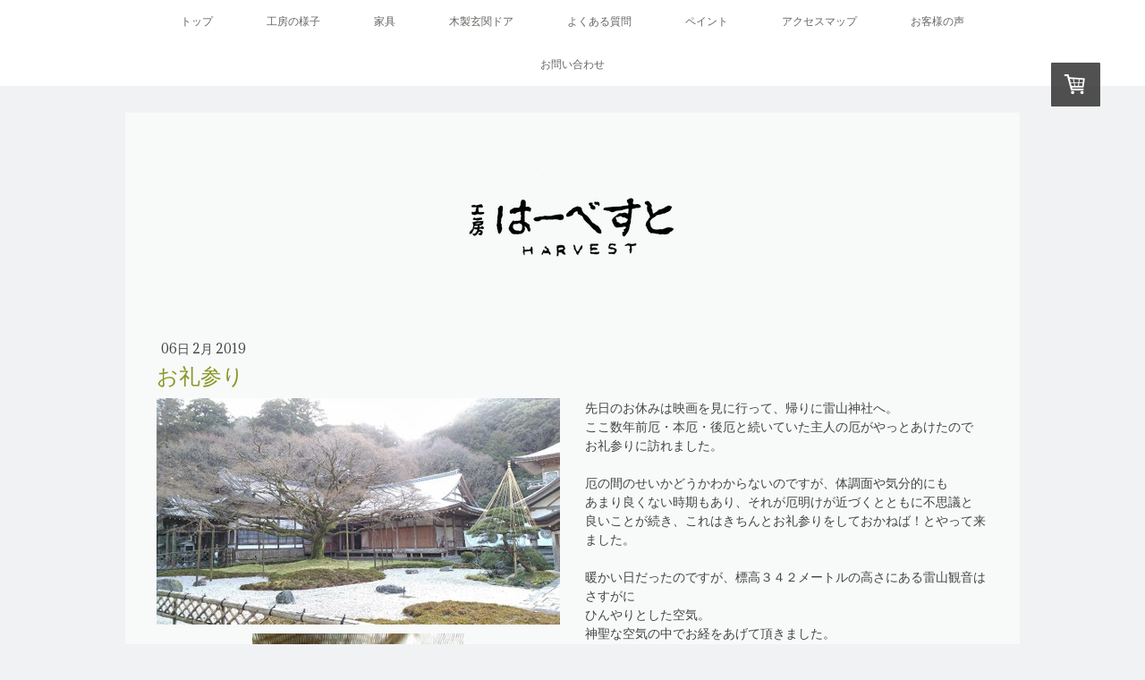

--- FILE ---
content_type: text/html; charset=UTF-8
request_url: https://www.harvest1995.com/2019/02/06/%E3%81%8A%E7%A4%BC%E5%8F%82%E3%82%8A/
body_size: 12460
content:
<!DOCTYPE html>
<html lang="ja-JP"><head>
    <meta charset="utf-8"/>
    <link rel="dns-prefetch preconnect" href="https://u.jimcdn.com/" crossorigin="anonymous"/>
<link rel="dns-prefetch preconnect" href="https://assets.jimstatic.com/" crossorigin="anonymous"/>
<link rel="dns-prefetch preconnect" href="https://image.jimcdn.com" crossorigin="anonymous"/>
<link rel="dns-prefetch preconnect" href="https://fonts.jimstatic.com" crossorigin="anonymous"/>
<meta name="viewport" content="width=device-width, initial-scale=1"/>
<meta http-equiv="X-UA-Compatible" content="IE=edge"/>
<meta name="description" content=""/>
<meta name="robots" content="index, follow, archive"/>
<meta property="st:section" content=""/>
<meta name="generator" content="Jimdo Creator"/>
<meta name="twitter:title" content="お礼参り"/>
<meta name="twitter:description" content="先日のお休みは映画を見に行って、帰りに雷山神社へ。 ここ数年前厄・本厄・後厄と続いていた主人の厄がやっとあけたので お礼参りに訪れました。 厄の間のせいかどうかわからないのですが、体調面や気分的にも あまり良くない時期もあり、それが厄明けが近づくとともに不思議と 良いことが続き、これはきちんとお礼参りをしておかねば！とやって来ました。 暖かい日だったのですが、標高３４２メートルの高さにある雷山観音はさすがに ひんやりとした空気。 神聖な空気の中でお経をあげて頂きました。 なんだか気分もスッキリ！！ こういう事はちゃんとやっておいた方が気分的にもいいですもんね！ かく言う私は今まで厄年なんてまっ～たく気にしたことはありませんが・・・ 皆様もどうか体に気を付けて今年も一年頑張って参りましょう！ やはり健康第一ですもんね！ 先日も息子がインフルエンザＡ型にかかり帰ってきておりました。 無事私たちはうつらずに済みましたが、お気をつけくださいませ～～"/>
<meta name="twitter:card" content="summary_large_image"/>
<meta property="og:url" content="http://www.harvest1995.com/2019/02/06/%E3%81%8A%E7%A4%BC%E5%8F%82%E3%82%8A/"/>
<meta property="og:title" content="お礼参り"/>
<meta property="og:description" content="先日のお休みは映画を見に行って、帰りに雷山神社へ。 ここ数年前厄・本厄・後厄と続いていた主人の厄がやっとあけたので お礼参りに訪れました。 厄の間のせいかどうかわからないのですが、体調面や気分的にも あまり良くない時期もあり、それが厄明けが近づくとともに不思議と 良いことが続き、これはきちんとお礼参りをしておかねば！とやって来ました。 暖かい日だったのですが、標高３４２メートルの高さにある雷山観音はさすがに ひんやりとした空気。 神聖な空気の中でお経をあげて頂きました。 なんだか気分もスッキリ！！ こういう事はちゃんとやっておいた方が気分的にもいいですもんね！ かく言う私は今まで厄年なんてまっ～たく気にしたことはありませんが・・・ 皆様もどうか体に気を付けて今年も一年頑張って参りましょう！ やはり健康第一ですもんね！ 先日も息子がインフルエンザＡ型にかかり帰ってきておりました。 無事私たちはうつらずに済みましたが、お気をつけくださいませ～～"/>
<meta property="og:type" content="article"/>
<meta property="og:locale" content="ja_JP"/>
<meta property="og:site_name" content="工房はーべすと公式ホームページ"/>
<meta name="twitter:image" content="https://image.jimcdn.com/app/cms/image/transf/none/path/s33ee636599704a29/image/i6e8de989bfa50719/version/1549409971/image.jpg"/>
<meta property="og:image" content="https://image.jimcdn.com/app/cms/image/transf/none/path/s33ee636599704a29/image/i6e8de989bfa50719/version/1549409971/image.jpg"/>
<meta property="og:image:width" content="959"/>
<meta property="og:image:height" content="539"/>
<meta property="og:image:secure_url" content="https://image.jimcdn.com/app/cms/image/transf/none/path/s33ee636599704a29/image/i6e8de989bfa50719/version/1549409971/image.jpg"/>
<meta property="article:published_time" content="2019-02-06 08:38:09"/>
<meta property="article:tag" content="くろかわつきえブログ"/><title>お礼参り - 工房はーべすと公式ホームページ</title>
<link rel="icon" type="image/png" href="[data-uri]"/>
    <link rel="alternate" type="application/rss+xml" title="ブログ" href="https://www.harvest1995.com/rss/blog"/>    
<link rel="canonical" href="https://www.harvest1995.com/2019/02/06/お礼参り/"/>

        <script src="https://assets.jimstatic.com/ckies.js.7c38a5f4f8d944ade39b.js"></script>

        <script src="https://assets.jimstatic.com/cookieControl.js.b05bf5f4339fa83b8e79.js"></script>
    <script>window.CookieControlSet.setToOff();</script>

    <style>html,body{margin:0}.hidden{display:none}.n{padding:5px}#cc-website-title a {text-decoration: none}.cc-m-image-align-1{text-align:left}.cc-m-image-align-2{text-align:right}.cc-m-image-align-3{text-align:center}</style>

        <link href="https://u.jimcdn.com/cms/o/s33ee636599704a29/layout/dm_e11789ffd835c4bd560cff40a13ca8b7/css/layout.css?t=1526995471" rel="stylesheet" type="text/css" id="jimdo_layout_css"/>
<script>     /* <![CDATA[ */     /*!  loadCss [c]2014 @scottjehl, Filament Group, Inc.  Licensed MIT */     window.loadCSS = window.loadCss = function(e,n,t){var r,l=window.document,a=l.createElement("link");if(n)r=n;else{var i=(l.body||l.getElementsByTagName("head")[0]).childNodes;r=i[i.length-1]}var o=l.styleSheets;a.rel="stylesheet",a.href=e,a.media="only x",r.parentNode.insertBefore(a,n?r:r.nextSibling);var d=function(e){for(var n=a.href,t=o.length;t--;)if(o[t].href===n)return e.call(a);setTimeout(function(){d(e)})};return a.onloadcssdefined=d,d(function(){a.media=t||"all"}),a};     window.onloadCSS = function(n,o){n.onload=function(){n.onload=null,o&&o.call(n)},"isApplicationInstalled"in navigator&&"onloadcssdefined"in n&&n.onloadcssdefined(o)}     /* ]]> */ </script>     <script>
// <![CDATA[
onloadCSS(loadCss('https://assets.jimstatic.com/web.css.eb85cb55dd9a47226f063339265ecc4f.css') , function() {
    this.id = 'jimdo_web_css';
});
// ]]>
</script>
<link href="https://assets.jimstatic.com/web.css.eb85cb55dd9a47226f063339265ecc4f.css" rel="preload" as="style"/>
<noscript>
<link href="https://assets.jimstatic.com/web.css.eb85cb55dd9a47226f063339265ecc4f.css" rel="stylesheet"/>
</noscript>    <link href="https://assets.jimstatic.com/ownbgr.css.5500693586a48a3671dd582d70e33635.css" rel="stylesheet" type="text/css" media="all"/>

    <script>
    //<![CDATA[
        var jimdoData = {"isTestserver":false,"isLcJimdoCom":false,"isJimdoHelpCenter":false,"isProtectedPage":false,"cstok":"20d2f96eb4f763fbc7698c416c8689c42cf5ec32","cacheJsKey":"7653e2edaa916a4ff05a3f60695f40abfe10137f","cacheCssKey":"7653e2edaa916a4ff05a3f60695f40abfe10137f","cdnUrl":"https:\/\/assets.jimstatic.com\/","minUrl":"https:\/\/assets.jimstatic.com\/app\/cdn\/min\/file\/","authUrl":"https:\/\/a.jimdo.com\/","webPath":"https:\/\/www.harvest1995.com\/","appUrl":"https:\/\/a.jimdo.com\/","cmsLanguage":"ja_JP","isFreePackage":false,"mobile":false,"isDevkitTemplateUsed":true,"isTemplateResponsive":true,"websiteId":"s33ee636599704a29","pageId":1365170261,"packageId":2,"shop":{"deliveryTimeTexts":{"1":"\u304a\u5c4a\u3051\u65e5\u6570\uff1a1~3\u65e5","2":"\u304a\u5c4a\u3051\u65e5\u6570\uff1a3~5\u65e5","3":"\u304a\u5c4a\u3051\u65e5\u6570\uff1a2\u9031\u9593\uff5e3\u9031\u9593"},"checkoutButtonText":"\u8cfc\u5165","isReady":true,"currencyFormat":{"pattern":"\u00a4#,##0","convertedPattern":"$#,##0","symbols":{"GROUPING_SEPARATOR":",","DECIMAL_SEPARATOR":".","CURRENCY_SYMBOL":"\uffe5"}},"currencyLocale":"ja_JP"},"tr":{"gmap":{"searchNotFound":"\u5165\u529b\u3055\u308c\u305f\u4f4f\u6240\u306f\u5b58\u5728\u3057\u306a\u3044\u304b\u3001\u898b\u3064\u3051\u308b\u3053\u3068\u304c\u3067\u304d\u307e\u305b\u3093\u3067\u3057\u305f\u3002","routeNotFound":"\u30eb\u30fc\u30c8\u304c\u8a08\u7b97\u3067\u304d\u307e\u305b\u3093\u3067\u3057\u305f\u3002\u76ee\u7684\u5730\u304c\u9060\u3059\u304e\u308b\u304b\u660e\u78ba\u3067\u306f\u306a\u3044\u53ef\u80fd\u6027\u304c\u3042\u308a\u307e\u3059\u3002"},"shop":{"checkoutSubmit":{"next":"\u6b21\u3078","wait":"\u304a\u5f85\u3061\u304f\u3060\u3055\u3044"},"paypalError":"\u30a8\u30e9\u30fc\u304c\u767a\u751f\u3057\u307e\u3057\u305f\u3002\u518d\u5ea6\u304a\u8a66\u3057\u304f\u3060\u3055\u3044\u3002","cartBar":"\u30b7\u30e7\u30c3\u30d4\u30f3\u30b0\u30ab\u30fc\u30c8\u3092\u78ba\u8a8d","maintenance":"\u7533\u3057\u8a33\u3054\u3056\u3044\u307e\u305b\u3093\u3001\u30e1\u30f3\u30c6\u30ca\u30f3\u30b9\u4e2d\u306e\u305f\u3081\u4e00\u6642\u7684\u306b\u30b7\u30e7\u30c3\u30d7\u304c\u5229\u7528\u3067\u304d\u307e\u305b\u3093\u3002\u3054\u8ff7\u60d1\u3092\u304a\u304b\u3051\u3057\u7533\u3057\u8a33\u3054\u3056\u3044\u307e\u305b\u3093\u304c\u3001\u304a\u6642\u9593\u3092\u3042\u3051\u3066\u518d\u5ea6\u304a\u8a66\u3057\u304f\u3060\u3055\u3044\u3002","addToCartOverlay":{"productInsertedText":"\u30ab\u30fc\u30c8\u306b\u5546\u54c1\u304c\u8ffd\u52a0\u3055\u308c\u307e\u3057\u305f","continueShoppingText":"\u8cb7\u3044\u7269\u3092\u7d9a\u3051\u308b","reloadPageText":"\u66f4\u65b0"},"notReadyText":"\u3053\u3061\u3089\u306e\u30b7\u30e7\u30c3\u30d7\u306f\u73fe\u5728\u6e96\u5099\u4e2d\u306e\u305f\u3081\u3054\u5229\u7528\u3044\u305f\u3060\u3051\u307e\u305b\u3093\u3002\u30b7\u30e7\u30c3\u30d7\u30aa\u30fc\u30ca\u30fc\u306f\u4ee5\u4e0b\u3092\u3054\u78ba\u8a8d\u304f\u3060\u3055\u3044\u3002https:\/\/help.jimdo.com\/hc\/ja\/articles\/115005521583","numLeftText":"\u73fe\u5728\u3053\u306e\u5546\u54c1\u306f {:num} \u307e\u3067\u8cfc\u5165\u3067\u304d\u307e\u3059\u3002","oneLeftText":"\u3053\u306e\u5546\u54c1\u306e\u5728\u5eab\u306f\u6b8b\u308a1\u70b9\u3067\u3059"},"common":{"timeout":"\u30a8\u30e9\u30fc\u304c\u767a\u751f\u3044\u305f\u3057\u307e\u3057\u305f\u3002\u5f8c\u307b\u3069\u518d\u5b9f\u884c\u3057\u3066\u304f\u3060\u3055\u3044\u3002"},"form":{"badRequest":"\u30a8\u30e9\u30fc\u304c\u767a\u751f\u3057\u307e\u3057\u305f\u3002\u5f8c\u307b\u3069\u6539\u3081\u3066\u304a\u8a66\u3057\u304f\u3060\u3055\u3044\u3002"}},"jQuery":"jimdoGen002","isJimdoMobileApp":false,"bgConfig":null,"bgFullscreen":null,"responsiveBreakpointLandscape":767,"responsiveBreakpointPortrait":480,"copyableHeadlineLinks":false,"tocGeneration":false,"googlemapsConsoleKey":false,"loggingForAnalytics":false,"loggingForPredefinedPages":false,"isFacebookPixelIdEnabled":false,"userAccountId":"ab22d2b0-8587-4b7c-81cc-0f1f355de9a2"};
    // ]]>
</script>

     <script> (function(window) { 'use strict'; var regBuff = window.__regModuleBuffer = []; var regModuleBuffer = function() { var args = [].slice.call(arguments); regBuff.push(args); }; if (!window.regModule) { window.regModule = regModuleBuffer; } })(window); </script>
    <script src="https://assets.jimstatic.com/web.js.24f3cfbc36a645673411.js" async="true"></script>
    <script src="https://assets.jimstatic.com/at.js.62588d64be2115a866ce.js"></script>
<meta name="google-site-verification" content="-7i-pxWigSQun27QAcc30DtwzwgP6iKmcHAMMP6NIi8"/>
<meta name="google-site-verification" content="VXjsgUXz0YszQ6I8zsMI_BrhQqA9LgkIQ5-yli0yVdM"/>

<style type="text/css">
/*<![CDATA[*/
.cc-page-index .blogselection {
    border-top: 1px solid #ccc;
    margin-top: 20px;
    padding-top: 10px;
    margin-bottom: -20px;
}
.cc-page-index .j-blogSelection .j-blog-headline {
    font-size: 1.6rem;
    padding-right: 8rem;
}
.cc-page-index .datetime {
    margin: -2em 0 10px;
}
.cc-page-index .j-blogarticle {
    border-bottom: 1px solid #ccc;
    margin-bottom: 10px;
}
.cc-page-index .j-blogarticle .comment {
    display: none;
}
.j-module h2 {
    font-size: 2.5rem;
}
.j-module h1, .j-static-page h1 {
    font-size: 3rem;
}
@media (max-width: 767px) {
    .j-module .j-website-title-content, .j-module h1, .j-static-page
.j-website-title-content, .j-static-page
h1 {
    font-size: 18px!important;
    line-height: 1.5;
    text-align: left;
    }
}

.cal_wrapper {
  max-width: 800px; /* 最大幅 */
  min-width: 300px; /* 最小幅 */
  margin: 2.0833% auto;
}
 
.googlecal {
  position: relative;
  padding-bottom: 100%; /* 縦横比 */
  height: 0;
  overflow: hidden;
}
.googlecal iframe {
  position: absolute;
  top: 0;
  left: 0;
  width: 100% !important;
  height: 100% !important;
}
 
@media only screen and (min-width: 767px) {
  /* 画面幅が600px以上の場合の縦横比の指定 */
  .googlecal {
    padding-bottom: 75%;
  }
}
/*]]>*/
</style>

        
            
</head>

<body class="body cc-page cc-page-blog j-has-shop j-m-gallery-styles j-m-video-styles j-m-hr-styles j-m-header-styles j-m-text-styles j-m-emotionheader-styles j-m-htmlCode-styles j-m-rss-styles j-m-form-styles-disabled j-m-table-styles j-m-textWithImage-styles j-m-downloadDocument-styles j-m-imageSubtitle-styles j-m-flickr-styles j-m-googlemaps-styles j-m-blogSelection-styles-disabled j-m-comment-styles-disabled j-m-jimdo-styles j-m-profile-styles j-m-guestbook-styles j-m-promotion-styles j-m-twitter-styles j-m-hgrid-styles j-m-shoppingcart-styles j-m-catalog-styles j-m-product-styles-disabled j-m-facebook-styles j-m-sharebuttons-styles j-m-formnew-styles-disabled j-m-callToAction-styles j-m-turbo-styles j-m-spacing-styles j-m-googleplus-styles j-m-dummy-styles j-m-search-styles j-m-booking-styles j-m-socialprofiles-styles j-footer-styles cc-pagemode-default cc-content-parent" id="page-1365170261">

<div id="cc-inner" class="cc-content-parent">

  <input type="checkbox" id="jtpl-navigation__checkbox" class="jtpl-navigation__checkbox"/><!-- _main.sass --><div class="jtpl-main cc-content-parent">

    <div class="jtpl-background-area" background-area=""></div>

    <!-- _navigation.sass -->
    <nav class="jtpl-navigation navigation-colors"><div class="jtpl-navigation__mobile-topbar">
      </div>
      <label for="jtpl-navigation__checkbox" class="jtpl-navigation__label">
        <span class="jtpl-navigation__borders"></span>
      </label>
      <div class="jtpl-navigation__inner layout-alignment" data-dropdown="true">
        <div data-container="navigation"><div class="j-nav-variant-nested"><ul class="cc-nav-level-0 j-nav-level-0"><li id="cc-nav-view-1101835461" class="jmd-nav__list-item-0"><a href="/" data-link-title="トップ">トップ</a></li><li id="cc-nav-view-1114279061" class="jmd-nav__list-item-0"><a href="/工房の様子/" data-link-title="工房の様子">工房の様子</a></li><li id="cc-nav-view-1104273561" class="jmd-nav__list-item-0 j-nav-has-children"><a href="/家具/" data-link-title="家具">家具</a><span data-navi-toggle="cc-nav-view-1104273561" class="jmd-nav__toggle-button"></span><ul class="cc-nav-level-1 j-nav-level-1"><li id="cc-nav-view-1187236061" class="jmd-nav__list-item-1"><a href="/家具/コンセプト/" data-link-title="コンセプト">コンセプト</a></li><li id="cc-nav-view-1104273861" class="jmd-nav__list-item-1"><a href="/家具/テーブル/" data-link-title="テーブル">テーブル</a></li><li id="cc-nav-view-1104790961" class="jmd-nav__list-item-1 j-nav-has-children"><a href="/家具/椅子-ベンチ/" data-link-title="椅子・ベンチ">椅子・ベンチ</a><span data-navi-toggle="cc-nav-view-1104790961" class="jmd-nav__toggle-button"></span><ul class="cc-nav-level-2 j-nav-level-2"><li id="cc-nav-view-1387410261" class="jmd-nav__list-item-2"><a href="/家具/椅子-ベンチ/シェルアームチェア-1/" data-link-title="シェルアームチェア">シェルアームチェア</a></li></ul></li><li id="cc-nav-view-1105265061" class="jmd-nav__list-item-1"><a href="/家具/座卓/" data-link-title="座卓">座卓</a></li><li id="cc-nav-view-1105267161" class="jmd-nav__list-item-1 j-nav-has-children"><a href="/家具/キャビネット/" data-link-title="キャビネット">キャビネット</a><span data-navi-toggle="cc-nav-view-1105267161" class="jmd-nav__toggle-button"></span><ul class="cc-nav-level-2 j-nav-level-2"><li id="cc-nav-view-1373814161" class="jmd-nav__list-item-2"><a href="/家具/キャビネット/新テレビ台/" data-link-title="新テレビ台">新テレビ台</a></li></ul></li><li id="cc-nav-view-1391769161" class="jmd-nav__list-item-1"><a href="/家具/お仏壇-1/" data-link-title="お仏壇">お仏壇</a></li><li id="cc-nav-view-1105273161" class="jmd-nav__list-item-1"><a href="/家具/デスク/" data-link-title="デスク">デスク</a></li><li id="cc-nav-view-1187524461" class="jmd-nav__list-item-1 j-nav-has-children"><a href="/家具/ｏｔｈｅｒ/" data-link-title="OTHER">OTHER</a><span data-navi-toggle="cc-nav-view-1187524461" class="jmd-nav__toggle-button"></span><ul class="cc-nav-level-2 j-nav-level-2"><li id="cc-nav-view-1187524561" class="jmd-nav__list-item-2"><a href="/家具/ｏｔｈｅｒ/テーブルランプ/" data-link-title="テーブルランプ">テーブルランプ</a></li><li id="cc-nav-view-1187524661" class="jmd-nav__list-item-2"><a href="/家具/ｏｔｈｅｒ/フロアライト/" data-link-title="フロアライト">フロアライト</a></li><li id="cc-nav-view-1388402661" class="jmd-nav__list-item-2"><a href="/家具/ｏｔｈｅｒ/ペンダントライト/" data-link-title="ペンダントライト">ペンダントライト</a></li></ul></li><li id="cc-nav-view-1107104661" class="jmd-nav__list-item-1"><a href="/家具/木の小物/" data-link-title="木の小物">木の小物</a></li></ul></li><li id="cc-nav-view-1105318861" class="jmd-nav__list-item-0"><a href="/家具/木製玄関ドア-室内ドア/" data-link-title="木製玄関ドア">木製玄関ドア</a></li><li id="cc-nav-view-1272360861" class="jmd-nav__list-item-0"><a href="/よくある質問/" data-link-title="よくある質問">よくある質問</a></li><li id="cc-nav-view-1104273661" class="jmd-nav__list-item-0 j-nav-has-children"><a href="/ペイント/" data-link-title="ペイント">ペイント</a><span data-navi-toggle="cc-nav-view-1104273661" class="jmd-nav__toggle-button"></span><ul class="cc-nav-level-1 j-nav-level-1"><li id="cc-nav-view-1273055461" class="jmd-nav__list-item-1"><a href="/ペイント/リトリト森の世界/" data-link-title="リトリト森の世界">リトリト森の世界</a></li><li id="cc-nav-view-1113329061" class="jmd-nav__list-item-1"><a href="/ペイント/教室案内/" data-link-title="教室案内">教室案内</a></li><li id="cc-nav-view-1113331361" class="jmd-nav__list-item-1"><a href="/ペイント/出版本紹介/" data-link-title="出版本紹介">出版本紹介</a></li><li id="cc-nav-view-1390089461" class="jmd-nav__list-item-1"><a href="/ペイント/教室-イベント等日程案内/" data-link-title="教室・イベント等日程案内">教室・イベント等日程案内</a></li><li id="cc-nav-view-1113743161" class="jmd-nav__list-item-1"><a href="/ペイント/通販商品/" data-link-title="通販商品">通販商品</a></li></ul></li><li id="cc-nav-view-1104276461" class="jmd-nav__list-item-0"><a href="/アクセスマップ/" data-link-title="アクセスマップ">アクセスマップ</a></li><li id="cc-nav-view-1312621861" class="jmd-nav__list-item-0"><a href="/お客様の声/" data-link-title="お客様の声">お客様の声</a></li><li id="cc-nav-view-1334260461" class="jmd-nav__list-item-0"><a href="/お問い合わせ/" data-link-title="お問い合わせ">お問い合わせ</a></li></ul></div></div>
      </div>
      <div class="jtpl-mobile-navigation navigation-colors">
        <div data-container="navigation"><div class="j-nav-variant-nested"><ul class="cc-nav-level-0 j-nav-level-0"><li id="cc-nav-view-1101835461" class="jmd-nav__list-item-0"><a href="/" data-link-title="トップ">トップ</a></li><li id="cc-nav-view-1114279061" class="jmd-nav__list-item-0"><a href="/工房の様子/" data-link-title="工房の様子">工房の様子</a></li><li id="cc-nav-view-1104273561" class="jmd-nav__list-item-0 j-nav-has-children"><a href="/家具/" data-link-title="家具">家具</a><span data-navi-toggle="cc-nav-view-1104273561" class="jmd-nav__toggle-button"></span><ul class="cc-nav-level-1 j-nav-level-1"><li id="cc-nav-view-1187236061" class="jmd-nav__list-item-1"><a href="/家具/コンセプト/" data-link-title="コンセプト">コンセプト</a></li><li id="cc-nav-view-1104273861" class="jmd-nav__list-item-1"><a href="/家具/テーブル/" data-link-title="テーブル">テーブル</a></li><li id="cc-nav-view-1104790961" class="jmd-nav__list-item-1 j-nav-has-children"><a href="/家具/椅子-ベンチ/" data-link-title="椅子・ベンチ">椅子・ベンチ</a><span data-navi-toggle="cc-nav-view-1104790961" class="jmd-nav__toggle-button"></span><ul class="cc-nav-level-2 j-nav-level-2"><li id="cc-nav-view-1387410261" class="jmd-nav__list-item-2"><a href="/家具/椅子-ベンチ/シェルアームチェア-1/" data-link-title="シェルアームチェア">シェルアームチェア</a></li></ul></li><li id="cc-nav-view-1105265061" class="jmd-nav__list-item-1"><a href="/家具/座卓/" data-link-title="座卓">座卓</a></li><li id="cc-nav-view-1105267161" class="jmd-nav__list-item-1 j-nav-has-children"><a href="/家具/キャビネット/" data-link-title="キャビネット">キャビネット</a><span data-navi-toggle="cc-nav-view-1105267161" class="jmd-nav__toggle-button"></span><ul class="cc-nav-level-2 j-nav-level-2"><li id="cc-nav-view-1373814161" class="jmd-nav__list-item-2"><a href="/家具/キャビネット/新テレビ台/" data-link-title="新テレビ台">新テレビ台</a></li></ul></li><li id="cc-nav-view-1391769161" class="jmd-nav__list-item-1"><a href="/家具/お仏壇-1/" data-link-title="お仏壇">お仏壇</a></li><li id="cc-nav-view-1105273161" class="jmd-nav__list-item-1"><a href="/家具/デスク/" data-link-title="デスク">デスク</a></li><li id="cc-nav-view-1187524461" class="jmd-nav__list-item-1 j-nav-has-children"><a href="/家具/ｏｔｈｅｒ/" data-link-title="OTHER">OTHER</a><span data-navi-toggle="cc-nav-view-1187524461" class="jmd-nav__toggle-button"></span><ul class="cc-nav-level-2 j-nav-level-2"><li id="cc-nav-view-1187524561" class="jmd-nav__list-item-2"><a href="/家具/ｏｔｈｅｒ/テーブルランプ/" data-link-title="テーブルランプ">テーブルランプ</a></li><li id="cc-nav-view-1187524661" class="jmd-nav__list-item-2"><a href="/家具/ｏｔｈｅｒ/フロアライト/" data-link-title="フロアライト">フロアライト</a></li><li id="cc-nav-view-1388402661" class="jmd-nav__list-item-2"><a href="/家具/ｏｔｈｅｒ/ペンダントライト/" data-link-title="ペンダントライト">ペンダントライト</a></li></ul></li><li id="cc-nav-view-1107104661" class="jmd-nav__list-item-1"><a href="/家具/木の小物/" data-link-title="木の小物">木の小物</a></li></ul></li><li id="cc-nav-view-1105318861" class="jmd-nav__list-item-0"><a href="/家具/木製玄関ドア-室内ドア/" data-link-title="木製玄関ドア">木製玄関ドア</a></li><li id="cc-nav-view-1272360861" class="jmd-nav__list-item-0"><a href="/よくある質問/" data-link-title="よくある質問">よくある質問</a></li><li id="cc-nav-view-1104273661" class="jmd-nav__list-item-0 j-nav-has-children"><a href="/ペイント/" data-link-title="ペイント">ペイント</a><span data-navi-toggle="cc-nav-view-1104273661" class="jmd-nav__toggle-button"></span><ul class="cc-nav-level-1 j-nav-level-1"><li id="cc-nav-view-1273055461" class="jmd-nav__list-item-1"><a href="/ペイント/リトリト森の世界/" data-link-title="リトリト森の世界">リトリト森の世界</a></li><li id="cc-nav-view-1113329061" class="jmd-nav__list-item-1"><a href="/ペイント/教室案内/" data-link-title="教室案内">教室案内</a></li><li id="cc-nav-view-1113331361" class="jmd-nav__list-item-1"><a href="/ペイント/出版本紹介/" data-link-title="出版本紹介">出版本紹介</a></li><li id="cc-nav-view-1390089461" class="jmd-nav__list-item-1"><a href="/ペイント/教室-イベント等日程案内/" data-link-title="教室・イベント等日程案内">教室・イベント等日程案内</a></li><li id="cc-nav-view-1113743161" class="jmd-nav__list-item-1"><a href="/ペイント/通販商品/" data-link-title="通販商品">通販商品</a></li></ul></li><li id="cc-nav-view-1104276461" class="jmd-nav__list-item-0"><a href="/アクセスマップ/" data-link-title="アクセスマップ">アクセスマップ</a></li><li id="cc-nav-view-1312621861" class="jmd-nav__list-item-0"><a href="/お客様の声/" data-link-title="お客様の声">お客様の声</a></li><li id="cc-nav-view-1334260461" class="jmd-nav__list-item-0"><a href="/お問い合わせ/" data-link-title="お問い合わせ">お問い合わせ</a></li></ul></div></div>
      </div>
    </nav><!-- END _navigation.sass --><!-- _section-main.sass --><div class="jtpl-section-main layout-alignment cc-content-parent">

      <div class="jtpl-section-main__inner content-options cc-content-parent">

        <!-- _header.sass -->
        <header class="jtpl-header"><div class="jtpl-header__herounit">
            <div class="jtpl-logo">
              <div id="cc-website-logo" class="cc-single-module-element"><div id="cc-m-6702516761" class="j-module n j-imageSubtitle"><div class="cc-m-image-container"><figure class="cc-imagewrapper cc-m-image-align-3">
<a href="https://www.harvest1995.com/" target="_self"><img srcset="https://image.jimcdn.com/app/cms/image/transf/dimension=236x10000:format=png/path/s33ee636599704a29/image/i16d1704f83bbc292/version/1491870169/image.png 236w, https://image.jimcdn.com/app/cms/image/transf/dimension=320x10000:format=png/path/s33ee636599704a29/image/i16d1704f83bbc292/version/1491870169/image.png 320w, https://image.jimcdn.com/app/cms/image/transf/dimension=472x10000:format=png/path/s33ee636599704a29/image/i16d1704f83bbc292/version/1491870169/image.png 472w" sizes="(min-width: 236px) 236px, 100vw" id="cc-m-imagesubtitle-image-6702516761" src="https://image.jimcdn.com/app/cms/image/transf/dimension=236x10000:format=png/path/s33ee636599704a29/image/i16d1704f83bbc292/version/1491870169/image.png" alt="工房はーべすと公式ホームページ" class="" data-src-width="873" data-src-height="620" data-src="https://image.jimcdn.com/app/cms/image/transf/dimension=236x10000:format=png/path/s33ee636599704a29/image/i16d1704f83bbc292/version/1491870169/image.png" data-image-id="4686891761"/></a>    

</figure>
</div>
<div class="cc-clear"></div>
<script id="cc-m-reg-6702516761">// <![CDATA[

    window.regModule("module_imageSubtitle", {"data":{"imageExists":true,"hyperlink":"","hyperlink_target":"","hyperlinkAsString":"","pinterest":"0","id":6702516761,"widthEqualsContent":"0","resizeWidth":"236","resizeHeight":168},"id":6702516761});
// ]]>
</script></div></div>
            </div>
            <div class="jtpl-title">
              
            </div>
          </div>
          <div class="jtpl-breadcrumb breadcrumb-options flex-background-options">
            <div data-container="navigation"><div class="j-nav-variant-breadcrumb"><ol/></div></div>
          </div>
        </header><!-- END _header.sass --><div class="jtpl-content cc-content-parent">
          <div id="content_area" data-container="content"><div id="content_start"></div>
        <article class="j-blog"><div class="n j-blog-meta j-blog-post--header">
    <div class="j-text j-module n">
                <span class="j-text j-blog-post--date">
            06日 2月 2019        </span>
    </div>
    <h1 class="j-blog-header j-blog-headline j-blog-post--headline">お礼参り</h1>
</div>
<div class="post j-blog-content">
        <div id="cc-matrix-2015036361"><div id="cc-m-7813365261" class="j-module n j-hgrid ">    <div class="cc-m-hgrid-column" style="width: 49%;">
        <div id="cc-matrix-2015036461"><div id="cc-m-7813365461" class="j-module n j-imageSubtitle "><figure class="cc-imagewrapper cc-m-image-align-1 cc-m-width-maxed">
<img srcset="https://image.jimcdn.com/app/cms/image/transf/dimension=320x10000:format=jpg/path/s33ee636599704a29/image/i6e8de989bfa50719/version/1549409971/image.jpg 320w, https://image.jimcdn.com/app/cms/image/transf/dimension=451x10000:format=jpg/path/s33ee636599704a29/image/i6e8de989bfa50719/version/1549409971/image.jpg 451w, https://image.jimcdn.com/app/cms/image/transf/dimension=640x10000:format=jpg/path/s33ee636599704a29/image/i6e8de989bfa50719/version/1549409971/image.jpg 640w, https://image.jimcdn.com/app/cms/image/transf/dimension=902x10000:format=jpg/path/s33ee636599704a29/image/i6e8de989bfa50719/version/1549409971/image.jpg 902w" sizes="(min-width: 451px) 451px, 100vw" id="cc-m-imagesubtitle-image-7813365461" src="https://image.jimcdn.com/app/cms/image/transf/dimension=451x10000:format=jpg/path/s33ee636599704a29/image/i6e8de989bfa50719/version/1549409971/image.jpg" alt="" class="" data-src-width="959" data-src-height="539" data-src="https://image.jimcdn.com/app/cms/image/transf/dimension=451x10000:format=jpg/path/s33ee636599704a29/image/i6e8de989bfa50719/version/1549409971/image.jpg" data-image-id="5141651861"/>    

</figure>

<div class="cc-clear"></div>
<script id="cc-m-reg-7813365461">// <![CDATA[

    window.regModule("module_imageSubtitle", {"data":{"imageExists":true,"hyperlink":"","hyperlink_target":"","hyperlinkAsString":"","pinterest":"0","id":7813365461,"widthEqualsContent":"1","resizeWidth":"451","resizeHeight":254},"id":7813365461});
// ]]>
</script></div><div id="cc-m-7813365761" class="j-module n j-imageSubtitle "><figure class="cc-imagewrapper cc-m-image-align-3">
<img srcset="https://image.jimcdn.com/app/cms/image/transf/dimension=237x10000:format=jpg/path/s33ee636599704a29/image/i0eb112b7d9f82c0b/version/1549410014/image.jpg 237w, https://image.jimcdn.com/app/cms/image/transf/dimension=320x10000:format=jpg/path/s33ee636599704a29/image/i0eb112b7d9f82c0b/version/1549410014/image.jpg 320w, https://image.jimcdn.com/app/cms/image/transf/dimension=474x10000:format=jpg/path/s33ee636599704a29/image/i0eb112b7d9f82c0b/version/1549410014/image.jpg 474w" sizes="(min-width: 237px) 237px, 100vw" id="cc-m-imagesubtitle-image-7813365761" src="https://image.jimcdn.com/app/cms/image/transf/dimension=237x10000:format=jpg/path/s33ee636599704a29/image/i0eb112b7d9f82c0b/version/1549410014/image.jpg" alt="" class="" data-src-width="539" data-src-height="959" data-src="https://image.jimcdn.com/app/cms/image/transf/dimension=237x10000:format=jpg/path/s33ee636599704a29/image/i0eb112b7d9f82c0b/version/1549410014/image.jpg" data-image-id="5141651961"/>    

</figure>

<div class="cc-clear"></div>
<script id="cc-m-reg-7813365761">// <![CDATA[

    window.regModule("module_imageSubtitle", {"data":{"imageExists":true,"hyperlink":"","hyperlink_target":"","hyperlinkAsString":"","pinterest":"0","id":7813365761,"widthEqualsContent":"0","resizeWidth":"237","resizeHeight":422},"id":7813365761});
// ]]>
</script></div></div>    </div>
            <div class="cc-m-hgrid-separator" data-display="cms-only"><div></div></div>
        <div class="cc-m-hgrid-column last" style="width: 49%;">
        <div id="cc-matrix-2015036561"><div id="cc-m-7813366161" class="j-module n j-text "><p>
    先日のお休みは映画を見に行って、帰りに雷山神社へ。
</p>

<p>
    ここ数年前厄・本厄・後厄と続いていた主人の厄がやっとあけたので
</p>

<p>
    お礼参りに訪れました。
</p>

<p>
     
</p>

<p>
    厄の間のせいかどうかわからないのですが、体調面や気分的にも
</p>

<p>
    あまり良くない時期もあり、それが厄明けが近づくとともに不思議と
</p>

<p>
    良いことが続き、これはきちんとお礼参りをしておかねば！とやって来ました。
</p>

<p>
     
</p>

<p>
    暖かい日だったのですが、標高３４２メートルの高さにある雷山観音はさすがに
</p>

<p>
    ひんやりとした空気。
</p>

<p>
    神聖な空気の中でお経をあげて頂きました。
</p>

<p>
    なんだか気分もスッキリ！！
</p>

<p>
    こういう事はちゃんとやっておいた方が気分的にもいいですもんね！
</p>

<p>
     
</p>

<p>
    かく言う私は今まで厄年なんてまっ～たく気にしたことはありませんが・・・
</p>

<p>
     
</p>

<p>
    皆様もどうか体に気を付けて今年も一年頑張って参りましょう！
</p>

<p>
    やはり健康第一ですもんね！
</p>

<p>
    先日も息子がインフルエンザＡ型にかかり帰ってきておりました。
</p>

<p>
    無事私たちはうつらずに済みましたが、お気をつけくださいませ～～
</p>

<p>
     
</p>

<p>
     
</p></div></div>    </div>
    
<div class="cc-m-hgrid-overlay" data-display="cms-only"></div>

<br class="cc-clear"/>

</div></div>
        </div><div class="j-module n j-text j-blog-post--tags-wrapper"><span class="j-blog-post--tags--template" style="display: none;"><a class="j-blog-post--tag" href="https://www.harvest1995.com/はーべすとブログ非表示/?tag=tagPlaceholder">tagPlaceholder</a></span><span class="j-blog-post--tags-label" style="display: inline;">カテゴリ：</span> <span class="j-blog-post--tags-list"><a class="j-blog-post--tag" href="https://www.harvest1995.com/はーべすとブログ非表示/?tag=%E3%81%8F%E3%82%8D%E3%81%8B%E3%82%8F%E3%81%A4%E3%81%8D%E3%81%88%E3%83%96%E3%83%AD%E3%82%B0">くろかわつきえブログ</a></span></div>
                <div class="n j-comment">
                    <div id="commentsModule7813364761"><p id="skiptoform7813364761" class="skiptoform"><a href="#" data-id="7813364761" data-action="goToForm">コメントをお書きください</a></p><div class="j-blog-comment-counter" id="numComments7813364761"> コメント: <i class="cc-comments-count">0</i> </div><ul class="com-list-noava" id="commentOutput7813364761"><li id="commentFormContainer7813364761" class="commentstd clearover cc-m-comment-loading"><a name="commentForm7813364761"></a></li></ul><div id="commentError7813364761" class="message-error" style="display: none;"></div><div id="commentSuccess7813364761" class="message-ok" style="display: none;"></div></div><script>// <![CDATA[

    window.regModule("module_comment", {"data":{"id":"7813364761","closed":"0","captcha":"10e23af185c282df991e4034d79b0f28","avatar":false,"lang":{"comment":"\u30b3\u30e1\u30f3\u30c8","comments":"\u30b3\u30e1\u30f3\u30c8"}}});
// ]]>
</script>
                </div></article>
        </div>
        </div>
      </div>
    </div>
    <!-- END _section-main.sass -->

    <!-- _section-aside.sass -->
    <aside class="jtpl-section-aside sidebar-options"><div class="jtpl-section-aside__inner layout-alignment">
        <div class="jtpl-sidebar">
          <div data-container="sidebar"><div id="cc-matrix-1373839461"><div id="cc-m-6167875861" class="j-module n j-hgrid ">    <div class="cc-m-hgrid-column" style="width: 10.01%;">
        <div id="cc-matrix-1386702061"><div id="cc-m-7061895061" class="j-module n j-imageSubtitle "><figure class="cc-imagewrapper cc-m-image-align-1">
<a href="https://www.facebook.com/kobouharvest/" target="_blank"><img srcset="https://image.jimcdn.com/app/cms/image/transf/dimension=70x10000:format=png/path/s33ee636599704a29/image/id9335fa5d9747493/version/1509583661/image.png 70w, https://image.jimcdn.com/app/cms/image/transf/dimension=140x10000:format=png/path/s33ee636599704a29/image/id9335fa5d9747493/version/1509583661/image.png 140w" sizes="(min-width: 70px) 70px, 100vw" id="cc-m-imagesubtitle-image-7061895061" src="https://image.jimcdn.com/app/cms/image/transf/dimension=70x10000:format=png/path/s33ee636599704a29/image/id9335fa5d9747493/version/1509583661/image.png" alt="" class="" data-src-width="250" data-src-height="250" data-src="https://image.jimcdn.com/app/cms/image/transf/dimension=70x10000:format=png/path/s33ee636599704a29/image/id9335fa5d9747493/version/1509583661/image.png" data-image-id="4801104761"/></a>    

</figure>

<div class="cc-clear"></div>
<script id="cc-m-reg-7061895061">// <![CDATA[

    window.regModule("module_imageSubtitle", {"data":{"imageExists":true,"hyperlink":"https:\/\/www.facebook.com\/kobouharvest\/","hyperlink_target":"_blank","hyperlinkAsString":"https:\/\/www.facebook.com\/kobouharvest\/","pinterest":"0","id":7061895061,"widthEqualsContent":"0","resizeWidth":"70","resizeHeight":70},"id":7061895061});
// ]]>
</script></div></div>    </div>
            <div class="cc-m-hgrid-separator" data-display="cms-only"><div></div></div>
        <div class="cc-m-hgrid-column" style="width: 35.75%;">
        <div id="cc-matrix-1732357061"><div id="cc-m-7061901761" class="j-module n j-imageSubtitle "><figure class="cc-imagewrapper cc-m-image-align-1">
<a href="http://instagram.com/koubou.harvest" target="_blank"><img srcset="https://image.jimcdn.com/app/cms/image/transf/dimension=59x10000:format=png/path/s33ee636599704a29/image/id0d993a4e6e7b591/version/1509585328/image.png 59w, https://image.jimcdn.com/app/cms/image/transf/dimension=118x10000:format=png/path/s33ee636599704a29/image/id0d993a4e6e7b591/version/1509585328/image.png 118w" sizes="(min-width: 59px) 59px, 100vw" id="cc-m-imagesubtitle-image-7061901761" src="https://image.jimcdn.com/app/cms/image/transf/dimension=59x10000:format=png/path/s33ee636599704a29/image/id0d993a4e6e7b591/version/1509585328/image.png" alt="" class="" data-src-width="181" data-src-height="174" data-src="https://image.jimcdn.com/app/cms/image/transf/dimension=59x10000:format=png/path/s33ee636599704a29/image/id0d993a4e6e7b591/version/1509585328/image.png" data-image-id="4801107661"/></a>    

</figure>

<div class="cc-clear"></div>
<script id="cc-m-reg-7061901761">// <![CDATA[

    window.regModule("module_imageSubtitle", {"data":{"imageExists":true,"hyperlink":"http:\/\/instagram.com\/koubou.harvest","hyperlink_target":"_blank","hyperlinkAsString":"http:\/\/instagram.com\/koubou.harvest","pinterest":"0","id":7061901761,"widthEqualsContent":"0","resizeWidth":"59","resizeHeight":57},"id":7061901761});
// ]]>
</script></div></div>    </div>
            <div class="cc-m-hgrid-separator" data-display="cms-only"><div></div></div>
        <div class="cc-m-hgrid-column last" style="width: 50.21%;">
        <div id="cc-matrix-1386702161"><div id="cc-m-6167875961" class="j-module n j-text "><p style="color: #444444; font-family: Adamina, serif, google; font-size: 14px; line-height: 21px; background-color: rgba(255, 255, 255, 0.498039);">
    所在地　　工房はーべすと
</p>

<p style="color: #444444; font-family: Adamina, serif, google; font-size: 14px; line-height: 21px; background-color: rgba(255, 255, 255, 0.498039);">
    　819-1335   福岡県糸島市志摩芥屋182-2
</p>

<p style="color: #444444; font-family: Adamina, serif, google; font-size: 14px; line-height: 21px; background-color: rgba(255, 255, 255, 0.498039);">
    　092-328-0401(ｆａｘ兼）　　10:00～17:00  　
</p>

<p style="color: #444444; font-family: Adamina, serif, google; font-size: 14px; line-height: 21px; background-color: rgba(255, 255, 255, 0.498039);">
    　定休日　月・火 (仕事をしている時も多いのでご希望の方はご連絡ください)
</p>

<p style="color: #444444; font-family: Adamina, serif, google; font-size: 14px; line-height: 21px; background-color: rgba(255, 255, 255, 0.498039);">
      harvest@mx22.tiki.ne.jp
</p>

<p>
     
</p></div></div>    </div>
    
<div class="cc-m-hgrid-overlay" data-display="cms-only"></div>

<br class="cc-clear"/>

</div></div></div>
        </div>
      </div>
    </aside><!-- END _section-aside.sass --><!-- _footer.sass --><footer class="jtpl-footer footer-options"><div class="jtpl-footer__inner layout-alignment">
        <div class="jtpl-footer__paddingbox">
          <nav class="jtpl-footer__nav"><div data-container="navigation"><div class="j-nav-variant-nested"><ul class="cc-nav-level-0 j-nav-level-0"><li id="cc-nav-view-1101835461" class="jmd-nav__list-item-0"><a href="/" data-link-title="トップ">トップ</a></li><li id="cc-nav-view-1114279061" class="jmd-nav__list-item-0"><a href="/工房の様子/" data-link-title="工房の様子">工房の様子</a></li><li id="cc-nav-view-1104273561" class="jmd-nav__list-item-0 j-nav-has-children"><a href="/家具/" data-link-title="家具">家具</a><span data-navi-toggle="cc-nav-view-1104273561" class="jmd-nav__toggle-button"></span></li><li id="cc-nav-view-1105318861" class="jmd-nav__list-item-0"><a href="/家具/木製玄関ドア-室内ドア/" data-link-title="木製玄関ドア">木製玄関ドア</a></li><li id="cc-nav-view-1272360861" class="jmd-nav__list-item-0"><a href="/よくある質問/" data-link-title="よくある質問">よくある質問</a></li><li id="cc-nav-view-1104273661" class="jmd-nav__list-item-0 j-nav-has-children"><a href="/ペイント/" data-link-title="ペイント">ペイント</a><span data-navi-toggle="cc-nav-view-1104273661" class="jmd-nav__toggle-button"></span></li><li id="cc-nav-view-1104276461" class="jmd-nav__list-item-0"><a href="/アクセスマップ/" data-link-title="アクセスマップ">アクセスマップ</a></li><li id="cc-nav-view-1312621861" class="jmd-nav__list-item-0"><a href="/お客様の声/" data-link-title="お客様の声">お客様の声</a></li><li id="cc-nav-view-1334260461" class="jmd-nav__list-item-0"><a href="/お問い合わせ/" data-link-title="お問い合わせ">お問い合わせ</a></li></ul></div></div>
          </nav><section class="jtpl-footer__notes"><div id="contentfooter" data-container="footer">

    <div class="j-info-row"><sup>1</sup> (税込)<br/></div>
    <div class="j-meta-links">
        <a href="/about/">概要</a> | <a href="//www.harvest1995.com/j/shop/terms">利用規約</a> | <a href="//www.harvest1995.com/j/shop/withdrawal">返金条件と返品取消申請書</a> | <a href="//www.harvest1995.com/j/shop/deliveryinfo" data-meta-link="shop_delivery_info">配送/支払い条件</a> | <a href="//www.harvest1995.com/j/privacy">プライバシーポリシー</a> | <a href="/sitemap/">サイトマップ</a>    </div>

    <div class="j-admin-links">
            
    <span class="loggedout">
        <a rel="nofollow" id="login" href="/login">ログイン</a>
    </span>

<span class="loggedin">
    <a rel="nofollow" id="logout" target="_top" href="https://cms.e.jimdo.com/app/cms/logout.php">
        ログアウト    </a>
    |
    <a rel="nofollow" id="edit" target="_top" href="https://a.jimdo.com/app/auth/signin/jumpcms/?page=1365170261">編集</a>
</span>
        </div>

    
</div>

          </section>
</div>
      </div>
    </footer><!-- END_footer.sass --><!-- _cart.sass --><section class="jtpl-cart"><div id="cc-sidecart-wrapper"><script>// <![CDATA[

    window.regModule("sidebar_shoppingcart", {"variant":"default","currencyLocale":"ja_JP","currencyFormat":{"pattern":"\u00a4#,##0","convertedPattern":"$#,##0","symbols":{"GROUPING_SEPARATOR":",","DECIMAL_SEPARATOR":".","CURRENCY_SYMBOL":"\uffe5"}},"tr":{"cart":{"subtotalText":"\u5c0f\u8a08","emptyBasketText":"\u30ab\u30fc\u30c8\u306e\u4e2d\u8eab\u304c\u7a7a\u3067\u3059"}}});
// ]]>
</script></div>
    </section><!-- END _cart.sass -->
</div>
  <!-- END _main.sass -->
</div>
    <ul class="cc-FloatingButtonBarContainer cc-FloatingButtonBarContainer-right hidden">

                    <!-- scroll to top button -->
            <li class="cc-FloatingButtonBarContainer-button-scroll">
                <a href="javascript:void(0);" title="トップへ戻る">
                    <span>トップへ戻る</span>
                </a>
            </li>
            <script>// <![CDATA[

    window.regModule("common_scrolltotop", []);
// ]]>
</script>    </ul>
    <script type="text/javascript">
//<![CDATA[
var _gaq = [];

_gaq.push(['_gat._anonymizeIp']);

if (window.CookieControl.isCookieAllowed("ga")) {
    _gaq.push(['a._setAccount', 'UA-75809334-1'],
        ['a._trackPageview']
        );

    (function() {
        var ga = document.createElement('script');
        ga.type = 'text/javascript';
        ga.async = true;
        ga.src = 'https://www.google-analytics.com/ga.js';

        var s = document.getElementsByTagName('script')[0];
        s.parentNode.insertBefore(ga, s);
    })();
}
addAutomatedTracking('creator.website', track_anon);
//]]>
</script>
    
<div id="loginbox" class="hidden">

    <div id="loginbox-header">

    <a class="cc-close" title="項目を閉じる" href="#">閉じる</a>

    <div class="c"></div>

</div>

<div id="loginbox-content">

        <div id="resendpw"></div>

        <div id="loginboxOuter"></div>
    </div>
</div>
<div id="loginbox-darklayer" class="hidden"></div>
<script>// <![CDATA[

    window.regModule("web_login", {"url":"https:\/\/www.harvest1995.com\/","pageId":1365170261});
// ]]>
</script>

<script>// <![CDATA[

    window.regModule("common_awesomebackground", {"bgtype":0,"effect":0,"speed":0,"overlayStyle":0,"repeat":1,"videoMute":1,"videoHideContent":1,"images":[],"video":null,"constants":{"cms":{"LOGINBOX_ID":"loginbox"},"page":{"CC_INNER_ID":"cc-inner"},"floatingButtonBar":{"MUTE_BUTTON_CLASS":"cc-FloatingButtonBarContainer-button-mute","SHOW_FULL_VIDEO_CLASS":"cc-FloatingButtonBarContainer-button-full","ENABLED_BUTTON_CLASS":"cc-FloatingButtonBarContainer-button-enabled"},"bgVideo":{"BG_VIDEO_COOKIE_KEY":"ownbg.video.seekPos","BG_VIDEO_MUTE_COOKIE_KEY":"ownbg.video.mute","BG_VIDEO_CONTAINER_ID":"cc-jimdo-bgr-video","BG_VIDEO_PLAYER_ID":"cc-bgr-ytplayer"},"bgConfig":{"BG_OVERLAY_STYLE_NONE":0}},"i18n":{"mute":"\u30df\u30e5\u30fc\u30c8","unmute":"\u97f3\u58f0\u3092\u3060\u3059","hideContent":"\u30b5\u30a4\u30c8\u30b3\u30f3\u30c6\u30f3\u30c4\u3092\u975e\u8868\u793a\u306b\u3059\u308b","showContent":"\u30b3\u30f3\u30c6\u30f3\u30c4\u3092\u8868\u793a\u3059\u308b"}});
// ]]>
</script>


</body>
</html>


--- FILE ---
content_type: text/css; charset=UTF-8
request_url: https://u.jimcdn.com/cms/o/s33ee636599704a29/layout/dm_e11789ffd835c4bd560cff40a13ca8b7/css/layout.css?t=1526995471
body_size: 6465
content:
@import url(https://fonts.jimstatic.com/css?family=Open+Sans:400,300,700&subset=latin,cyrillic-ext,greek-ext,greek,vietnamese,latin-ext,cyrillic);@import url(https://fonts.jimstatic.com/css?family=Montserrat:400,700);@import url("https://fonts.jimstatic.com/css?family=Montserrat%3Aregular%7CMontserrat%3Aregular%7CAdamina%3Aregular%7CMontserrat%3Aregular%7CMontserrat%3Aregular%7CAdamina%3Aregular&subset=latin");fieldset,figure,p{margin:0}#jtpl-navigation__checkbox:checked+.jtpl-main .jtpl-navigation__borders,#jtpl-navigation__checkbox:checked+.jtpl-main .jtpl-navigation__borders:after,#jtpl-navigation__checkbox:checked+.jtpl-main .jtpl-navigation__borders:before,.jtpl-navigation__borders,.jtpl-navigation__borders:after,.jtpl-navigation__borders:before{border-radius:1000px;border-top-style:solid;display:block}.j-module a:link img,.j-module a:visited img,.j-static-page a:link img,.j-static-page a:visited img,a:link img,a:visited img,fieldset{border:0}#jtpl-navigation__checkbox:checked+.jtpl-main .jtpl-navigation__borders:after,#jtpl-navigation__checkbox:checked+.jtpl-main .jtpl-navigation__borders:before,.jtpl-navigation__borders:after,.jtpl-navigation__borders:before{content:'';position:absolute;width:100%}.jtpl-cart,.jtpl-header,.jtpl-main{position:relative}#jtpl-navigation__checkbox:checked+.jtpl-main .jtpl-navigation__borders:after,#jtpl-navigation__checkbox:checked+.jtpl-main .jtpl-navigation__borders:before{-ms-transform-origin:center center;transform-origin:center center}.jtpl-navigation,.jtpl-navigation__inner,.jtpl-navigation__inner .jmd-nav__toggle-button,.jtpl-navigation__label,.jtpl-section-main__inner{box-sizing:border-box}.jtpl-navigation:after,.jtpl-navigation:before,.jtpl-navigation__inner .jmd-nav__toggle-button:after,.jtpl-navigation__inner .jmd-nav__toggle-button:before,.jtpl-navigation__inner:after,.jtpl-navigation__inner:before,.jtpl-navigation__label:after,.jtpl-navigation__label:before,.jtpl-section-main__inner:after,.jtpl-section-main__inner:before{clear:both;content:"";display:table}fieldset{padding:0}.jtpl-main{font-size:16px;line-height:1.5}.j-module .j-rss .rssFeedTitle,.j-module .j-rss h1,.j-module .j-website-title-content,.j-module h1,.j-module h2,.j-module h3,.j-module h4,.j-rss .j-module .rssFeedTitle,.j-rss .j-module h1,.j-rss .j-static-page .rssFeedTitle,.j-rss .j-static-page h1,.j-static-page .j-rss .rssFeedTitle,.j-static-page .j-rss h1,.j-static-page .j-website-title-content,.j-static-page h1,.j-static-page h2,.j-static-page h3,.j-static-page
h4{word-wrap:break-word}@media (max-width:767px){.j-module .j-website-title-content,.j-module h1,.j-static-page .j-website-title-content,.j-static-page
h1{font-size:30px!important}.j-module .j-rss h1,.j-module h2,.j-rss .j-module h1,.j-rss .j-static-page h1,.j-static-page .j-rss h1,.j-static-page
h2{font-size:26px!important}.j-module .j-rss .rssFeedTitle,.j-module h3,.j-rss .j-module .rssFeedTitle,.j-rss .j-static-page .rssFeedTitle,.j-static-page .j-rss .rssFeedTitle,.j-static-page
h3{font-size:22px!important}.j-module .cc-shop-product-desc h4,.j-static-page .cc-shop-product-desc
h4{font-size:19px!important}}.j-module .j-rss .rssFeedTitle,.j-module .j-rss h1,.j-module h1,.j-module h2,.j-module h3,.j-module h4,.j-rss .j-module .rssFeedTitle,.j-rss .j-module h1,.j-rss .j-static-page .rssFeedTitle,.j-rss .j-static-page h1,.j-static-page .j-rss .rssFeedTitle,.j-static-page .j-rss h1,.j-static-page h1,.j-static-page h2,.j-static-page h3,.j-static-page
h4{color:#899927;font-family:Montserrat,"Helvetica Neue",Helvetica,Arial,sans-serif;font-weight:400;margin:0}.j-module h1,.j-static-page
h1{font-size:48px;font-size:4.8rem;line-height:1.05}.j-module .j-rss h1,.j-module h2,.j-rss .j-module h1,.j-rss .j-static-page h1,.j-static-page .j-rss h1,.j-static-page
h2{font-size:32px;font-size:3.2rem;line-height:1.25}.j-module .j-rss .rssFeedTitle,.j-module h3,.j-rss .j-module .rssFeedTitle,.j-rss .j-static-page .rssFeedTitle,.j-static-page .j-rss .rssFeedTitle,.j-static-page
h3{font-size:24px;font-size:2.4rem;line-height:1.25}.j-module a:link,.j-module a:visited,.j-static-page a:link,.j-static-page a:visited{color:#899927;transition:color .2s ease-in-out}.j-module a:active,.j-module a:focus,.j-module a:hover,.j-static-page a:active,.j-static-page a:focus,.j-static-page a:hover{color:#393731}html{font-size:62.5%;-webkit-text-size-adjust:100%;-ms-text-size-adjust:100%}.commententry input[type=submit],.j-blogarticle .blogreadmore,.j-blogarticle .comment,.j-checkout__button,.j-comment input[type=submit],.j-downloadDocument .cc-m-download-link:link,.j-downloadDocument .cc-m-download-link:visited,.j-formnew input[type=submit],.j-googlemaps .cc-map-route-submit button,.j-product .cc-shop-product-desc .cc-shop-addtocard,.j-rss br+a[target="_blank"],.skiptoform a:link,.skiptoform a:visited{-webkit-appearance:none;box-sizing:border-box;transition:all .2s ease-in-out;font-size:16px;font-size:1.6rem;line-height:1.5;background-color:#899927;border:1px
solid #899927;color:#fff;cursor:pointer;display:inline-block;font-family:inherit;margin:15px
0;padding:5px
15px;text-align:center;text-decoration:none}.commententry input[type=submit]:link,.commententry input[type=submit]:visited,.j-blogarticle .blogreadmore:link,.j-blogarticle .blogreadmore:visited,.j-blogarticle .comment:link,.j-blogarticle .comment:visited,.j-checkout__button:link,.j-checkout__button:visited,.j-comment input[type=submit]:link,.j-comment input[type=submit]:visited,.j-downloadDocument .cc-m-download-link:link,.j-downloadDocument .cc-m-download-link:visited,.j-formnew input[type=submit]:link,.j-formnew input[type=submit]:visited,.j-googlemaps .cc-map-route-submit button:link,.j-googlemaps .cc-map-route-submit button:visited,.j-product .cc-shop-product-desc .cc-shop-addtocard:link,.j-product .cc-shop-product-desc .cc-shop-addtocard:visited,.j-rss br+a[target="_blank"]:link,.j-rss br+a[target="_blank"]:visited,.skiptoform a:link,.skiptoform a:visited{border:1px
solid #899927;color:#fff;text-decoration:none}.commententry input[type=submit]:active,.commententry input[type=submit]:focus,.commententry input[type=submit]:hover,.j-blogarticle .blogreadmore:active,.j-blogarticle .blogreadmore:focus,.j-blogarticle .blogreadmore:hover,.j-blogarticle .comment:active,.j-blogarticle .comment:focus,.j-blogarticle .comment:hover,.j-checkout__button:active,.j-checkout__button:focus,.j-checkout__button:hover,.j-comment input[type=submit]:active,.j-comment input[type=submit]:focus,.j-comment input[type=submit]:hover,.j-downloadDocument .cc-m-download-link:active:link,.j-downloadDocument .cc-m-download-link:active:visited,.j-downloadDocument .cc-m-download-link:focus:link,.j-downloadDocument .cc-m-download-link:focus:visited,.j-downloadDocument .cc-m-download-link:hover:link,.j-downloadDocument .cc-m-download-link:hover:visited,.j-formnew input[type=submit]:active,.j-formnew input[type=submit]:focus,.j-formnew input[type=submit]:hover,.j-googlemaps .cc-map-route-submit button:active,.j-googlemaps .cc-map-route-submit button:focus,.j-googlemaps .cc-map-route-submit button:hover,.j-product .cc-shop-product-desc .cc-shop-addtocard:active,.j-product .cc-shop-product-desc .cc-shop-addtocard:focus,.j-product .cc-shop-product-desc .cc-shop-addtocard:hover,.j-rss br+a[target="_blank"]:active,.j-rss br+a[target="_blank"]:focus,.j-rss br+a[target="_blank"]:hover,.skiptoform a:active:link,.skiptoform a:active:visited,.skiptoform a:focus:link,.skiptoform a:focus:visited,.skiptoform a:hover:link,.skiptoform a:hover:visited{background-color:#404812;border-color:#404812;color:#fff;font-style:normal}.commententry input[type=text],.commententry input[type=date],.commententry textarea,.j-checkout__input-field,.j-comment input[type=text],.j-comment input[type=date],.j-comment textarea,.j-formnew .cc-m-form-view-sortable input[type=text],.j-formnew .cc-m-form-view-sortable input[type=date],.j-formnew .cc-m-form-view-sortable input[type=email],.j-formnew .cc-m-form-view-sortable textarea,.j-googlemaps .cc-map-route-start{box-sizing:border-box;transition:border-color .2s ease-in-out;font-size:16px;font-size:1.6rem;line-height:1.5;background-color:#f5f5f5;border:1px
solid #393731;color:#393731;font-family:inherit;padding:5px}.commententry input[type=text]:active,.commententry input[type=text]:focus,.commententry input[type=text]:hover,.commententry input[type=date]:active,.commententry input[type=date]:focus,.commententry input[type=date]:hover,.commententry textarea:active,.commententry textarea:focus,.commententry textarea:hover,.j-checkout__input-field:active,.j-checkout__input-field:focus,.j-checkout__input-field:hover,.j-comment input[type=text]:active,.j-comment input[type=text]:focus,.j-comment input[type=text]:hover,.j-comment input[type=date]:active,.j-comment input[type=date]:focus,.j-comment input[type=date]:hover,.j-comment textarea:active,.j-comment textarea:focus,.j-comment textarea:hover,.j-formnew .cc-m-form-view-sortable input[type=text]:active,.j-formnew .cc-m-form-view-sortable input[type=text]:focus,.j-formnew .cc-m-form-view-sortable input[type=text]:hover,.j-formnew .cc-m-form-view-sortable input[type=date]:active,.j-formnew .cc-m-form-view-sortable input[type=date]:focus,.j-formnew .cc-m-form-view-sortable input[type=date]:hover,.j-formnew .cc-m-form-view-sortable input[type=email]:active,.j-formnew .cc-m-form-view-sortable input[type=email]:focus,.j-formnew .cc-m-form-view-sortable input[type=email]:hover,.j-formnew .cc-m-form-view-sortable textarea:active,.j-formnew .cc-m-form-view-sortable textarea:focus,.j-formnew .cc-m-form-view-sortable textarea:hover,.j-googlemaps .cc-map-route-start:active,.j-googlemaps .cc-map-route-start:focus,.j-googlemaps .cc-map-route-start:hover{background-color:#f5f5f5;border-color:#fff;outline:0}.jtpl-footer__inner,.jtpl-navigation__inner,.jtpl-section-aside__inner,.jtpl-section-main{box-sizing:border-box;max-width:1000px;margin:0
auto}@media (max-width:1169px){.jtpl-footer__inner,.jtpl-navigation__inner,.jtpl-section-aside__inner,.jtpl-section-main{margin:0
auto!important;padding-top:0!important}}.jtpl-footer__paddingbox,.jtpl-section-main__inner,.jtpl-sidebar{padding:15px}.j-callToAction .j-calltoaction-link-style-1,.j-callToAction .j-calltoaction-link-style-2,.j-callToAction .j-calltoaction-link-style-3{box-sizing:border-box;transition:all .2s ease-in-out;border-radius:0;background-color:#899927;border:1px
solid #899927;color:#fff;cursor:pointer;display:inline-block;font-family:inherit;margin:15px
0;text-align:center;text-decoration:none}.j-callToAction .j-calltoaction-link-style-1:link,.j-callToAction .j-calltoaction-link-style-1:visited,.j-callToAction .j-calltoaction-link-style-2:link,.j-callToAction .j-calltoaction-link-style-2:visited,.j-callToAction .j-calltoaction-link-style-3:link,.j-callToAction .j-calltoaction-link-style-3:visited{transition:all .2s ease-in-out;border:1px
solid #899927;color:#fff;text-decoration:none}.j-callToAction .j-calltoaction-link-style-1:active,.j-callToAction .j-calltoaction-link-style-1:focus,.j-callToAction .j-calltoaction-link-style-1:hover,.j-callToAction .j-calltoaction-link-style-2:active,.j-callToAction .j-calltoaction-link-style-2:focus,.j-callToAction .j-calltoaction-link-style-2:hover,.j-callToAction .j-calltoaction-link-style-3:active,.j-callToAction .j-calltoaction-link-style-3:focus,.j-callToAction .j-calltoaction-link-style-3:hover{background-color:#404812;border-color:#404812;color:#fff;font-style:normal}.jtpl-cart{z-index:999995}.jtpl-cart .j-cart{right:8px;top:0;line-height:1.4}@media (min-width:768px){.jtpl-footer__paddingbox,.jtpl-section-main__inner,.jtpl-sidebar{padding:30px}.jtpl-cart .j-cart{right:50px;top:70px}}.jtpl-cart .j-cart-icon{height:57px;box-sizing:border-box;padding:.6em .9em;background:0 0;color:#393731}@media (min-width:768px){.jtpl-cart .j-cart-icon{color:#fff;height:auto;padding:.4em .9em;background-color:#222;background-color:rgba(51,51,51,.85)}}@media (max-width:767px){.jtpl-cart .j-cart--hover-popup{display:none!important}}.jtpl-footer{background-color:#0e1215;color:#fff;padding:30px
0}.jtpl-footer nav,.jtpl-footer
section{padding:15px
5px}.jtpl-footer
ul{margin:0;padding:0;list-style:none}.jtpl-footer
li{display:inline-block}.jtpl-footer li a:link,.jtpl-footer li a:visited{display:block;padding:15px}@media (min-width:768px){.jtpl-footer li:first-child a:link,.jtpl-footer li:first-child a:visited{padding-left:0}}.jtpl-footer a:link,.jtpl-footer a:visited{color:#fff;text-decoration:none;font-size:110%;transition:color .2s ease-in-out}.jtpl-footer a:link img,.jtpl-footer a:visited
img{display:none}.jtpl-footer a:active,.jtpl-footer a:focus,.jtpl-footer a:hover{color:#b3b3b3}.jtpl-header__herounit{margin-bottom:30px;width:100%}.jtpl-logo{margin-bottom:20px}.jtpl-logo a
img{max-height:300px}.jtpl-breadcrumb{clear:both;margin-left:-30px;padding:0
30px;width:100%;display:none;margin-bottom:30px}@media (min-width:768px){.jtpl-breadcrumb{display:block}}.jtpl-breadcrumb
ol{margin:0;padding:0;font-family:"Open Sans",sans-serif,"Helvetica Neue",Helvetica,Arial,sans-serif;list-style:none}.jtpl-breadcrumb
li{display:inline-block}.jtpl-breadcrumb li:only-of-type{display:none}.jtpl-breadcrumb li:first-of-type{margin-left:0}.jtpl-breadcrumb li:last-of-type a:link,.jtpl-breadcrumb li:last-of-type a:visited{padding:15px}.jtpl-breadcrumb li:last-of-type a:link:after,.jtpl-breadcrumb li:last-of-type a:visited:after{content:"";margin:0}.jtpl-breadcrumb a:link,.jtpl-breadcrumb a:visited{display:block;font-size:.8em;font-weight:300;opacity:.8;padding:15px
0 15px 15px;text-decoration:none;transition:opacity .2s ease-in}.jtpl-breadcrumb a:link:active,.jtpl-breadcrumb a:link:focus,.jtpl-breadcrumb a:link:hover,.jtpl-breadcrumb a:visited:active,.jtpl-breadcrumb a:visited:focus,.jtpl-breadcrumb a:visited:hover{opacity:1}.jtpl-breadcrumb a:link:after,.jtpl-breadcrumb a:visited:after{background-color:inherit;content:" > ";display:inline-block;font-size:.7em;margin:0
3px 0 15px}.j-website-title-content{font-size:45px;font-size:4.5rem;line-height:1.05;color:#0e1215;font-family:Montserrat,"Helvetica Neue",Helvetica,Arial,sans-serif;font-weight:400;margin:0;text-align:center}.jtpl-main{margin:0;padding:0;color:#393731;-webkit-font-smoothing:antialiased;font-family:"Open Sans",sans-serif,"Helvetica Neue",Helvetica,Arial,sans-serif}.jtpl-background-area{position:fixed;height:100vh;width:100vw;top:0;left:0;z-index:-1}.jtpl-navigation{background-color:#fff;width:100%;position:fixed;top:0;left:0;overflow-y:auto;max-height:100%;z-index:100000}.jtpl-navigation:after,.jtpl-navigation:before{clear:both;content:"";display:table}@media (min-width:768px){.jtpl-navigation{padding:0;position:relative;max-height:none;overflow-y:visible;z-index:auto}.jtpl-navigation__mobile-topbar{display:none}}.jtpl-navigation__mobile-topbar{height:57px;background:rgba(0,0,0,.1);width:100%;position:absolute;top:0}.jtpl-navigation__inner{display:none;background-color:inherit}.jtpl-navigation__inner .j-nav-level-1{top:100%}.jtpl-navigation__inner .j-nav-level-2{left:100%;top:0}@media (min-width:768px){.jtpl-navigation__inner{display:block}.jtpl-navigation__inner .j-nav-level-0 li:hover .j-nav-level-1{z-index:650001;max-height:5000px;overflow:visible}.jtpl-navigation__inner .j-nav-level-1,.jtpl-navigation__inner .j-nav-level-2{position:absolute;overflow:hidden;width:250px}.jtpl-navigation__inner .j-nav-level-1{max-height:0}.jtpl-navigation__inner .j-nav-level-1
li{position:relative}.jtpl-navigation__inner .j-nav-level-1 li:hover .j-nav-level-2{max-height:5000px;overflow:hidden}.jtpl-navigation__inner .j-nav-level-1 li:hover .j-nav-level-2 a:link,.jtpl-navigation__inner .j-nav-level-1 li:hover .j-nav-level-2 a:visited{max-height:5000px;overflow:visible}.jtpl-navigation__inner .j-nav-level-2{max-width:0}.jtpl-navigation__inner .j-nav-level-2 a:link,.jtpl-navigation__inner .j-nav-level-2 a:visited{max-width:0;overflow:hidden}}@media (max-width:767px){.jtpl-navigation__inner .j-nav-has-children>ul{display:none}.jtpl-navigation__inner .jmd-nav__item--last-opened>ul{display:block}.jtpl-navigation__inner{margin-top:57px!important}}.jtpl-navigation__inner .jmd-nav__toggle-button{width:40px;width:4rem;height:40px;height:4rem;position:absolute;right:0;outline:0;cursor:pointer;border:none;background-color:#fff;-webkit-tap-highlight-color:transparent;text-align:center;display:block;border-radius:0;top:8px;top:.8rem}@media (min-width:768px){.jtpl-navigation__inner{margin-top:0}.jtpl-navigation__inner .jmd-nav__toggle-button{display:none}}.jtpl-navigation__inner .jmd-nav__toggle-button:before{-ms-transform:rotate(180deg);transform:rotate(180deg)}.jtpl-navigation__inner .jmd-nav__toggle-button:after{-ms-transform:rotate(90deg);transform:rotate(90deg)}.jtpl-navigation__inner .jmd-nav__toggle-button:after,.jtpl-navigation__inner .jmd-nav__toggle-button:before{content:"";position:absolute;border-radius:.1rem;width:16px;width:1.6rem;height:2px;height:.2rem;left:12px;left:1.2rem;top:19px;top:1.9rem;background-color:#393731;transition:all .3s ease-in-out}.jtpl-navigation__inner .jmd-nav__item--last-opened>.jmd-nav__toggle-button:after,.jtpl-navigation__inner .jmd-nav__item--last-opened>.jmd-nav__toggle-button:before{-ms-transform:rotate(0);transform:rotate(0)}.jtpl-navigation__inner div,.jtpl-navigation__inner li,.jtpl-navigation__inner nav,.jtpl-navigation__inner
ul{background-color:inherit}.jtpl-navigation__inner
ul{list-style:none;margin:0;padding:0}.jtpl-navigation__inner
li{display:block;padding:0;position:relative;text-align:left;cursor:pointer}@media (min-width:768px){.jtpl-navigation__inner
li{display:inline-block}}.jtpl-navigation__inner
a{font-size:16px;font-size:1.6rem;line-height:1.5;color:#393731;display:block;padding:15px;text-decoration:none;text-transform:uppercase;transition:color .2s ease-in;border-bottom:1px solid rgba(0,0,0,.4);word-wrap:break-word}.jtpl-navigation__inner .j-nav-current>a:active,.jtpl-navigation__inner .j-nav-current>a:focus,.jtpl-navigation__inner .j-nav-current>a:hover,.jtpl-navigation__inner .j-nav-current>a:link,.jtpl-navigation__inner .j-nav-current>a:visited,.jtpl-navigation__inner .j-nav-parent>a:active,.jtpl-navigation__inner .j-nav-parent>a:focus,.jtpl-navigation__inner .j-nav-parent>a:hover,.jtpl-navigation__inner .j-nav-parent>a:link,.jtpl-navigation__inner .j-nav-parent>a:visited,.jtpl-navigation__inner a:active,.jtpl-navigation__inner a:focus,.jtpl-navigation__inner a:hover{color:#899927}@media (min-width:768px){.jtpl-navigation__inner
a{padding:15px
30px;border-bottom:none}}.jtpl-navigation__inner .j-nav-level-0>li:last-child a:link,.jtpl-navigation__inner .j-nav-level-0>li:last-child a:visited{border-bottom:none}.jtpl-navigation__inner .j-nav-level-1,.jtpl-navigation__inner .j-nav-level-2{text-align:left}.jtpl-navigation__inner .j-nav-level-1 li,.jtpl-navigation__inner .j-nav-level-2
li{background-color:inherit;display:block;padding:0}.jtpl-navigation__inner .j-nav-level-1{transition:max-height .4s ease-out}.jtpl-navigation__inner .j-nav-level-1 a:link,.jtpl-navigation__inner .j-nav-level-1 a:visited{padding:15px
30px}.jtpl-navigation__inner .j-nav-level-1
li{transition:max-height .4s ease-in}.jtpl-navigation__inner .j-nav-level-2{transition:max-width .4s ease-in}.jtpl-navigation__inner .j-nav-level-2 a:link,.jtpl-navigation__inner .j-nav-level-2 a:visited{padding:15px
40px}@media (min-width:768px){.jtpl-navigation__inner .j-nav-level-1 li:hover .j-nav-level-2{z-index:650001;max-width:5000px;overflow:hidden;transition:max-width .4s ease-in}.jtpl-navigation__inner .j-nav-level-1 li:hover .j-nav-level-2 a:link,.jtpl-navigation__inner .j-nav-level-1 li:hover .j-nav-level-2 a:visited{max-width:5000px;overflow:visible;transition:max-width .4s ease-in}.jtpl-navigation__inner .j-nav-level-2 a:link,.jtpl-navigation__inner .j-nav-level-2 a:visited{padding:15px;max-width:0;overflow:hidden;transition:max-width .4s ease-in}}@media (max-width:767px){.jtpl-navigation__inner
a{font-size:16px!important;line-height:1.5!important}.jtpl-navigation{background:#fff!important;min-height:57px}.jtpl-navigation__inner .j-nav-level-0 li a:link,.jtpl-navigation__inner .j-nav-level-0 li a:visited{color:#393731;display:block;background:#fff;padding:15px;text-decoration:none;transition:color .2s ease-in;border-bottom:1px solid rgba(0,0,0,.4);font-size:16px!important;line-height:1.5!important}.jtpl-navigation__inner .j-nav-level-0 li a:active,.jtpl-navigation__inner .j-nav-level-0 li a:focus,.jtpl-navigation__inner .j-nav-level-0 li a:hover{background:#fff}.jtpl-navigation__inner .j-nav-level-0 .j-nav-level-1{padding-top:25px;padding-bottom:25px;padding-left:30px}.jtpl-navigation__inner .j-nav-level-0 .j-nav-level-2{padding-left:30px}}.j-nav-level-0{text-align:center}.jtpl-navigation__label{border-bottom:0;cursor:pointer;float:left;text-decoration:none;line-height:1;padding:18px;position:relative}.jtpl-navigation__borders,.jtpl-navigation__borders:after,.jtpl-navigation__borders:before{border-color:#393731;transition:all .3s;border-top-width:3px}@media (min-width:768px){.jtpl-navigation__label{display:none}}.jtpl-navigation__borders{display:inline-block;width:32px;position:relative;margin:8px
0}.jtpl-navigation__borders:before{top:-11px}.jtpl-navigation__borders:after{top:5px}#jtpl-navigation__checkbox{display:none}#jtpl-navigation__checkbox:checked+.jtpl-main .jtpl-navigation__borders{display:inline-block;width:32px;position:relative;margin:8px
0;border-top-width:3px;border-color:transparent}#jtpl-navigation__checkbox:checked+.jtpl-main .jtpl-navigation__borders:after,#jtpl-navigation__checkbox:checked+.jtpl-main .jtpl-navigation__borders:before{top:-3px;border-top-width:3px}#jtpl-navigation__checkbox:checked+.jtpl-main .jtpl-navigation__borders:before{-ms-transform:rotate(45deg) scaleX(1.1629871291);transform:rotate(45deg) scaleX(1.1629871291)}#jtpl-navigation__checkbox:checked+.jtpl-main .jtpl-navigation__borders:after{-ms-transform:rotate(-45deg) scaleX(1.1629871291);transform:rotate(-45deg) scaleX(1.1629871291)}#jtpl-navigation__checkbox:checked+.jtpl-main .jtpl-navigation__inner{display:block}.jtpl-mobile-navigation{display:none}.j-blog-meta:after,.j-blog-meta:before,.jtpl-content:after,.jtpl-content:before{clear:both;display:table;content:""}.jtpl-section-aside{background-color:#757575;color:#fff;color:rgba(255,255,255,.7);padding:30px
0}.j-rss .jtpl-section-aside .rssFeedTitle,.j-rss .jtpl-section-aside h1,.jtpl-section-aside .j-rss .rssFeedTitle,.jtpl-section-aside .j-rss h1,.jtpl-section-aside h1,.jtpl-section-aside h2,.jtpl-section-aside h3,.jtpl-section-aside
h4{color:#fff}.jtpl-section-main__inner{background-color:#fff;margin:57px
auto 0}@media (min-width:768px){.jtpl-section-main__inner{margin:30px
auto}}.j-callToAction .j-calltoaction-link-style-1{font-size:29px;font-size:2.9rem;line-height:1.25;padding:15px
30px}.j-callToAction .j-calltoaction-link-style-2{font-size:21px;font-size:2.1rem;line-height:1.5;border-radius:50px;padding:10px
25px}.j-callToAction .j-calltoaction-link-style-3{padding:5px
15px;border:2px
solid #899927;font-size:16px;font-size:1.6rem;line-height:1.5;border-radius:5px}.j-callToAction .j-calltoaction-link-style-3:link,.j-callToAction .j-calltoaction-link-style-3:visited{border:2px
solid #899927;color:#899927;background-color:transparent;text-decoration:none}.j-callToAction .j-calltoaction-link-style-3.active,.j-callToAction .j-calltoaction-link-style-3:active,.j-callToAction .j-calltoaction-link-style-3:focus,.j-callToAction .j-calltoaction-link-style-3:hover{background-color:#404812;border-color:#404812;color:#fff;font-style:normal}.j-blog-meta a:link,.j-blog-meta a:visited{text-decoration:none}.j-blog-header{color:#899927;text-decoration:none}.postmeta{margin:10px
0;padding:3px
0 3px 5px}.j-blog-headline{color:#899927}.j-blogarticle .blogreadmore,.j-blogarticle
.comment{margin-right:10px}.datetime{float:right;margin:10px
0;padding:3px
5px;background-color:#899927;color:#fff}.j-comment
ul{margin:0;padding:0}.j-comment .j-rss h1,.j-comment h2,.j-rss .j-comment
h1{margin-bottom:1em}.j-comment
dd{margin:0}.j-comment
li{list-style-type:none;margin-bottom:30px;position:relative}.commententry{margin:0
40px 0 0}.commententry
dd{margin:0}.com-list-noava
li{margin-bottom:15px}.com-meta{margin:0
40px 0 0}.number{font-size:21px;font-size:2.1rem;line-height:1.5;color:#393731;float:right;opacity:.4}.j-hr
hr{border-bottom:2px;border-style:solid;border-color:#899927}.j-product{padding:30px
0}.j-product .cc-shop-product-desc
h4{font-size:29px;font-size:2.9rem;line-height:1.25;color:#899927;font-weight:100}.j-product .cc-shop-product-desc .cc-shop-product-price-old{font-size:16px;font-size:1.6rem;line-height:1.5;display:inline-block;margin-right:1em;opacity:.4}.j-product .cc-shop-product-desc .cc-shop-product-price-current{color:#899927;display:inline-block;font-size:29px;font-size:2.9rem;line-height:1.25}#cc-checkout-steps,.j-product .cc-shop-product-desc .cc-product-infolink a:link,.j-product .cc-shop-product-desc .cc-product-infolink a:visited,.j-product .cc-shop-product-desc .cc-shop-product-availability li,.j-rss{line-height:1.5}.j-product .cc-shop-product-desc .cc-shop-addtocard:before{display:none}.j-product .cc-shop-product-desc .cc-shop-addtocard
span{text-shadow:none}.j-product .cc-shop-product-desc .cc-shop-product-availability{list-style-type:none;margin:0;padding:0}.j-rss h1 a:link,.j-rss h1 a:visited{text-decoration:none}.j-rss
.rssFeedTitle{display:block;margin:1em
0 .5em}.content-options #cc-checkout-wrapper,.content-options .cc-checkout-overview .cc-checkout-fullshopingcart-wrapper,.content-options .cc-checkout-products
th{background:0 0}#cc-checkout-steps{font-size:13px;font-size:1.3rem;display:inline-block;list-style:none;margin:0
0 15px;padding:5px
0;text-align:center;width:100%}#cc-checkout-steps
li{box-sizing:border-box;color:#fff;display:inline-block;opacity:.5;border:1px
solid #aaa;text-align:center;padding:8px
15px;margin-bottom:10px;position:relative;width:100%}#cc-checkout-steps li:before{content:" "}#cc-checkout-steps li a:link,#cc-checkout-steps li a:visited,#cc-checkout-steps li
span{color:#393731;display:inline-block;line-height:1.5;text-decoration:none;font-size:16px}#cc-checkout-steps li a:link:after,#cc-checkout-steps li a:visited:after,#cc-checkout-steps li span:after{content:"\00bb";display:inline-block;padding:0
10px}#cc-checkout-steps li a:link span:after,#cc-checkout-steps li a:visited span:after,#cc-checkout-steps li span span:after{content:"";padding:0}#cc-checkout-steps li:last-child a:link:after,#cc-checkout-steps li:last-child a:visited:after,#cc-checkout-steps li:last-child span:after{content:""}#cc-checkout-steps .cc-checkout-steps-ready{cursor:default;opacity:.5}#cc-checkout-steps .cc-checkout-steps-current{opacity:1;background-color:#222;background-color:rgba(51,51,51,.85);border-color:#222;border-color:rgba(51,51,51,.85)}#cc-checkout-steps .cc-checkout-steps-current a:link,#cc-checkout-steps .cc-checkout-steps-current a:visited,#cc-checkout-steps .cc-checkout-steps-current
span{color:#fff;text-decoration:none}.j-checkout__overview-change-link{color:#393731}.j-checkout__button{padding:4px
18px!important}.j-checkout__shipping-address .j-checkout__heading{padding-bottom:0}@media (min-width:768px){#cc-checkout-steps
li{width:24%;margin-right:10px}#cc-checkout-steps li:last-child{margin-right:0}.j-checkout__shipping-address .j-checkout__heading{padding-bottom:50px}}.j-checkout__payment-info{background:0 0}.navigation-colors a,
.navigation-colors a:link,
.navigation-colors a:visited{font-family:"Montserrat",sans-serif,"google";font-size:12px;font-weight:normal;font-style:normal;text-transform:uppercase;color:rgba(41, 37, 33, 0.71);background-color:transparent}.navigation-colors li a:hover,
.navigation-colors li a:active,
.navigation-colors li a:focus,
.navigation-colors li.cc-nav-current > a:link,
.navigation-colors li.cc-nav-current > a:visited,
.navigation-colors li.cc-nav-parent > a:link,
.navigation-colors li.cc-nav-parent>a:visited{color:rgba(87, 82, 77, 0.71);background-color:transparent}.navigation-colors .navigation-colors__menu-icon-hi,
.navigation-colors .navigation-colors__menu-icon-hi:before,
.navigation-colors .navigation-colors__menu-icon-hi:after{border-color:rgba(87, 82, 77, 0.71)}.navigation-colors .navigation-colors__menu-icon-hi-background,
.navigation-colors .navigation-colors__menu-icon-hi-background:before,
.navigation-colors .navigation-colors__menu-icon-hi-background:after{border-color:transparent}.navigation-colors.after-background-color li a:before{background-color:transparent}.navigation-colors.after-background-color li a:after{background-color:transparent}.navigation-colors.after-font-color li a:before{color:rgba(41, 37, 33, 0.71)}.navigation-colors.after-font-color li a:after{color:rgba(87, 82, 77, 0.71)}.navigation-vertical-alignment a,
.navigation-vertical-alignment a:link,
.navigation-vertical-alignment a:visited{}.content-options{background-color:rgba(255,255,255,0.5)}.content-options-svg{fill:rgba(255,255,255,0.5);stroke:rgba(255,255,255,0.5)}.content-options__contrast-black-white,.content-options__contrast-black-white:before,.content-options__contrast-black-white:after{border-color:#000}.content-options h1:not(.cc-within-single-module-element):not(.j-blog-headline){font-weight:normal;font-style:normal}.content-options h2:not(.j-blog-headline):not(.j-blog-comment-counter){font-weight:normal;font-style:normal}.content-options h3,
.content-options .j-rss h3 a:link,
.content-options .j-rss h3 a:visited{font-family:"Montserrat",sans-serif,"google";font-size:14px;font-weight:normal;font-style:normal;text-align:left;text-transform:none;color:#393731}.content-options .com-list,
.content-options .j-blogSelection,
.content-options .j-catalog,
.content-options .j-comment,
.content-options .j-downloadDocument,
.content-options .j-formnew,
.content-options .j-formnew label,
.content-options .j-htmlCode,
.content-options .j-newsletterbox,
.content-options .postmeta,
.content-options .j-product,
.content-options .j-rss,
.content-options .j-table,
.content-options .j-text,
.content-options .j-textWithImage,
.content-options .j-imageSubtitle,
.content-options .cc-m-gallery-slider .bx-wrapper .bx-caption span,
.content-options .j-twitter,
.content-options .j-shop-addtocard-response,
.content-options .j-cart,
.content-options #cc-checkout-steps,
.content-options #cc-checkout-gutter,
.content-options .sitemap,
.content-options #cc-shop-deliveryinfopage,
.content-options .cc-tos,
.content-options .cc-privacy,
.content-options #cc-shop-infopage,
.content-options .cc-withdrawal,
.content-options .cc-protected-note,
.content-options .cc-shop-product-availability,
.content-options .j-googlemaps,
.content-options .j-pswp-caption{color:#444;font-family:"Adamina",serif,"google";font-size:14px;line-height:24pxem}.content-options #cc-checkout-gutter a:link,
.content-options #cc-shop-deliveryinfopage a:link,
.content-options #cc-shop-infopage a:link,
.content-options .cc-privacy a:link,
.content-options .cc-shop-product-desc a:link,
.content-options .cc-tos a:link,
.content-options .cc-withdrawal a:link,
.content-options .com-list a:link,
.content-options .com-list-noava a:link,
.content-options .sitemap a:link,
.content-options .j-catalog-product-description a:link,
.content-options .j-htmlcode a:link,
.content-options .j-table a:link,
.content-options .j-text a:link,
.content-options .j-textWithImage a:link,
.content-options .j-twitter a:link,
.content-options .j-blog-content .j-catalog-product-description a:link,
.content-options .j-blog-content .j-htmlcode a:link,
.content-options .j-blog-content .j-table a:link,
.content-options .j-blog-content .j-text a:link,
.content-options .j-blog-content .j-textWithImage a:link,
.content-options .j-blog-content .j-twitter a:link,
.content-options #cc-checkout-gutter a:visited,
.content-options #cc-shop-deliveryinfopage a:visited,
.content-options #cc-shop-infopage a:visited,
.content-options .cc-privacy a:visited,
.content-options .cc-shop-product-desc a:visited,
.content-options .cc-tos a:visited,
.content-options .cc-withdrawal a:visited,
.content-options .com-list a:visited,
.content-options .com-list-noava a:visited,
.content-options .sitemap a:visited,
.content-options .j-catalog-product-description a:visited,
.content-options .j-htmlcode a:visited,
.content-options .j-table a:visited,
.content-options .j-text a:visited,
.content-options .j-textWithImage a:visited,
.content-options .j-twitter a:visited,
.content-options .j-blog-content .j-catalog-product-description a:visited,
.content-options .j-blog-content .j-htmlcode a:visited,
.content-options .j-blog-content .j-table a:visited,
.content-options .j-blog-content .j-text a:visited,
.content-options .j-blog-content .j-textWithImage a:visited,
.content-options .j-blog-content .j-twitter a:visited{}.content-options input[type="submit"],
.content-options .j-formnew input[type="submit"],
.content-options .j-blogarticle .blogreadmore:link,
.content-options .j-blogarticle .blogreadmore:visited,
.content-options .j-blog .skiptoform a,
.content-options .j-blogarticle .comment,
.content-options .post .blogreadmore:link,
.content-options .post .blogreadmore:visited,
.content-options .post .comment,
.content-options .j-downloadDocument .cc-m-download-link,
.content-options .j-newsletterbox input[type="submit"],
.content-options .j-comment input[type="submit"],
.content-options .j-comment .skiptoform a,
.content-options .commententry input[type="submit"],
.content-options .cc-checkout-btn[type="submit"],
.content-options .j-rss br + a[target="_blank"],
.content-options .j-googlemaps .cc-map-route-submit button,
.content-options .j-checkout__button{}.content-options .j-comment textarea,
.content-options .j-comment input[type="text"],
.content-options .j-comment input[type="date"],
.content-options .commententry textarea,
.content-options .commententry input[type="text"],
.content-options .commententry input[type="date"],
.content-options .j-formnew .cc-m-form-view-sortable input[type="text"],
.content-options .j-formnew .cc-m-form-view-sortable input[type="date"],
.content-options .j-formnew .cc-m-form-view-sortable input[type="email"],
.content-options .j-formnew .cc-m-form-view-sortable textarea,
.content-options .j-formnew .cc-m-form-view-sortable select,
.content-options .j-newsletterbox input[type="email"],
.content-options #cc-checkout-gutter input[type="text"],
.content-options #cc-checkout-gutter input[type="date"],
.content-options #cc-checkout-gutter input[type="email"],
.content-options #cc-checkout-gutter textarea,
.content-options #cc-checkout-gutter select,
.content-options .j-googlemaps .cc-map-route-start,
.content-options .j-checkout__input-field{}.content-options .j-calltoaction-link-style-1:link,
.content-options .j-calltoaction-link-style-1:visited{font-family:"Adamina",serif,"google"}.content-options .j-calltoaction-link-style-2:link,
.content-options .j-calltoaction-link-style-2:visited{font-family:"Adamina",serif,"google"}.content-options .j-calltoaction-link-style-3:link,
.content-options .j-calltoaction-link-style-3:visited{font-family:"Adamina",serif,"google"}.content-options
hr{border-style:solid;border-width:0;border-bottom-width:1px;border-color:#444}.content-options hr:after,
.content-options hr:before{color:rgba(255, 255, 255, 0.5)}.content-options .j-imageSubtitle figcaption,
.content-options .j-textWithImage
figcaption{font-weight:normal}.cc-pagemode-overlay h1:not(.cc-within-single-module-element):not(.j-blog-headline){font-weight:normal;font-style:normal}.cc-pagemode-overlay input[type="submit"].submitUser{}.cc-pagemode-overlay
#password{}.layout-alignment{padding-top:0px}.sidebar-options{background-color:rgba(41,37,33,0.83)}.content-options-svg{fill:rgba(255,255,255,0.5);stroke:rgba(255,255,255,0.5)}.content-options__contrast-black-white,.content-options__contrast-black-white:before,.content-options__contrast-black-white:after{border-color:#000}.sidebar-options h1:not(.cc-within-single-module-element):not(.j-blog-headline){font-weight:normal;font-style:normal}.sidebar-options h2:not(.j-blog-headline):not(.j-blog-comment-counter){font-weight:normal;font-style:normal}.sidebar-options h3,
.sidebar-options .j-rss h3 a:link,
.sidebar-options .j-rss h3 a:visited{font-weight:normal;font-style:normal}.sidebar-options .com-list,
.sidebar-options .j-blogSelection,
.sidebar-options .j-catalog,
.sidebar-options .j-comment,
.sidebar-options .j-downloadDocument,
.sidebar-options .j-formnew,
.sidebar-options .j-formnew label,
.sidebar-options .j-htmlCode,
.sidebar-options .j-newsletterbox,
.sidebar-options .postmeta,
.sidebar-options .j-product,
.sidebar-options .j-rss,
.sidebar-options .j-table,
.sidebar-options .j-text,
.sidebar-options .j-textWithImage,
.sidebar-options .j-imageSubtitle,
.sidebar-options .cc-m-gallery-slider .bx-wrapper .bx-caption span,
.sidebar-options .j-twitter,
.sidebar-options .j-shop-addtocard-response,
.sidebar-options .j-cart,
.sidebar-options #cc-checkout-steps,
.sidebar-options #cc-checkout-gutter,
.sidebar-options .sitemap,
.sidebar-options #cc-shop-deliveryinfopage,
.sidebar-options .cc-tos,
.sidebar-options .cc-privacy,
.sidebar-options #cc-shop-infopage,
.sidebar-options .cc-withdrawal,
.sidebar-options .cc-protected-note,
.sidebar-options .cc-shop-product-availability,
.sidebar-options .j-googlemaps,
.sidebar-options .j-pswp-caption{color:#9f8775;font-family:"Montserrat",sans-serif,"google";font-size:16px;line-height:24pxem}.sidebar-options #cc-checkout-gutter a:link,
.sidebar-options #cc-shop-deliveryinfopage a:link,
.sidebar-options #cc-shop-infopage a:link,
.sidebar-options .cc-privacy a:link,
.sidebar-options .cc-shop-product-desc a:link,
.sidebar-options .cc-tos a:link,
.sidebar-options .cc-withdrawal a:link,
.sidebar-options .com-list a:link,
.sidebar-options .com-list-noava a:link,
.sidebar-options .sitemap a:link,
.sidebar-options .j-catalog-product-description a:link,
.sidebar-options .j-htmlcode a:link,
.sidebar-options .j-table a:link,
.sidebar-options .j-text a:link,
.sidebar-options .j-textWithImage a:link,
.sidebar-options .j-twitter a:link,
.sidebar-options .j-blog-content .j-catalog-product-description a:link,
.sidebar-options .j-blog-content .j-htmlcode a:link,
.sidebar-options .j-blog-content .j-table a:link,
.sidebar-options .j-blog-content .j-text a:link,
.sidebar-options .j-blog-content .j-textWithImage a:link,
.sidebar-options .j-blog-content .j-twitter a:link,
.sidebar-options #cc-checkout-gutter a:visited,
.sidebar-options #cc-shop-deliveryinfopage a:visited,
.sidebar-options #cc-shop-infopage a:visited,
.sidebar-options .cc-privacy a:visited,
.sidebar-options .cc-shop-product-desc a:visited,
.sidebar-options .cc-tos a:visited,
.sidebar-options .cc-withdrawal a:visited,
.sidebar-options .com-list a:visited,
.sidebar-options .com-list-noava a:visited,
.sidebar-options .sitemap a:visited,
.sidebar-options .j-catalog-product-description a:visited,
.sidebar-options .j-htmlcode a:visited,
.sidebar-options .j-table a:visited,
.sidebar-options .j-text a:visited,
.sidebar-options .j-textWithImage a:visited,
.sidebar-options .j-twitter a:visited,
.sidebar-options .j-blog-content .j-catalog-product-description a:visited,
.sidebar-options .j-blog-content .j-htmlcode a:visited,
.sidebar-options .j-blog-content .j-table a:visited,
.sidebar-options .j-blog-content .j-text a:visited,
.sidebar-options .j-blog-content .j-textWithImage a:visited,
.sidebar-options .j-blog-content .j-twitter a:visited{}.sidebar-options input[type="submit"],
.sidebar-options .j-formnew input[type="submit"],
.sidebar-options .j-blogarticle .blogreadmore:link,
.sidebar-options .j-blogarticle .blogreadmore:visited,
.sidebar-options .j-blog .skiptoform a,
.sidebar-options .j-blogarticle .comment,
.sidebar-options .post .blogreadmore:link,
.sidebar-options .post .blogreadmore:visited,
.sidebar-options .post .comment,
.sidebar-options .j-downloadDocument .cc-m-download-link,
.sidebar-options .j-newsletterbox input[type="submit"],
.sidebar-options .j-comment input[type="submit"],
.sidebar-options .j-comment .skiptoform a,
.sidebar-options .commententry input[type="submit"],
.sidebar-options .cc-checkout-btn[type="submit"],
.sidebar-options .j-rss br + a[target="_blank"],
.sidebar-options .j-googlemaps .cc-map-route-submit button,
.sidebar-options .j-checkout__button{}.sidebar-options .j-comment textarea,
.sidebar-options .j-comment input[type="text"],
.sidebar-options .j-comment input[type="date"],
.sidebar-options .commententry textarea,
.sidebar-options .commententry input[type="text"],
.sidebar-options .commententry input[type="date"],
.sidebar-options .j-formnew .cc-m-form-view-sortable input[type="text"],
.sidebar-options .j-formnew .cc-m-form-view-sortable input[type="date"],
.sidebar-options .j-formnew .cc-m-form-view-sortable input[type="email"],
.sidebar-options .j-formnew .cc-m-form-view-sortable textarea,
.sidebar-options .j-formnew .cc-m-form-view-sortable select,
.sidebar-options .j-newsletterbox input[type="email"],
.sidebar-options #cc-checkout-gutter input[type="text"],
.sidebar-options #cc-checkout-gutter input[type="date"],
.sidebar-options #cc-checkout-gutter input[type="email"],
.sidebar-options #cc-checkout-gutter textarea,
.sidebar-options #cc-checkout-gutter select,
.sidebar-options .j-googlemaps .cc-map-route-start,
.sidebar-options .j-checkout__input-field{}.sidebar-options .j-calltoaction-link-style-1:link,
.sidebar-options .j-calltoaction-link-style-1:visited{font-family:"Montserrat",sans-serif,"google"}.sidebar-options .j-calltoaction-link-style-2:link,
.sidebar-options .j-calltoaction-link-style-2:visited{font-family:"Montserrat",sans-serif,"google"}.sidebar-options .j-calltoaction-link-style-3:link,
.sidebar-options .j-calltoaction-link-style-3:visited{font-family:"Montserrat",sans-serif,"google"}.sidebar-options hr:after,
.sidebar-options hr:before{color:rgba(41, 37, 33, 0.83)}.sidebar-options .j-imageSubtitle figcaption,
.sidebar-options .j-textWithImage
figcaption{font-weight:normal}.footer-options{font-family:"Montserrat",sans-serif,"google";background-color:#292521;color:#292521;font-size:16px}.footer-options a:link,
.footer-options a:visited,
.footer-options .leftrow,
.footer-options
.rightrow{}.breadcrumb-options a:link,
.breadcrumb-options a:visited{font-family:"Montserrat",sans-serif,"google";font-weight:normal;font-style:normal}.j-website-title-content{font-weight:bold;font-style:normal;color:#444;font-family:"Adamina",serif,"google";font-size:18px;text-transform:none;text-align:center}.j-product .cc-shop-product-desc
h4{font-weight:normal;font-style:normal}.j-product .cc-shop-product-desc .cc-shop-addtocard,
.j-product .cc-shop-product-desc input.cc-checkout-btn{}.cc-product-details .cc-product-title
a{font-weight:normal;font-style:normal}body .j-shop-addtocard-response{background-color:rgba(255, 255, 255, 0.8)}body .j-shop-addtocard-response .j-shop-addtocard-response--message{color:#333;background-color:#999;background-color:rgba(50, 50, 50, 0.5)}body .j-shop-addtocard-response .j-shop-addtocard-response--item-title,
body .j-shop-addtocard-response .j-shop-addtocard-response--item--variant,
body .j-shop-addtocard-response .j-shop-addtocard-response--item-price{color:#333}body .j-shop-addtocard-response a.j-shop-addtocard-response--backward:link,
body .j-shop-addtocard-response a.j-shop-addtocard-response--backward:visited{opacity:0.7}body .j-shop-addtocard-response a.j-shop-addtocard-response--backward:link:hover,
body .j-shop-addtocard-response a.j-shop-addtocard-response--backward:visited:hover,
body .j-shop-addtocard-response a.j-shop-addtocard-response--backward:link:active,
body .j-shop-addtocard-response a.j-shop-addtocard-response--backward:visited:active,
body .j-shop-addtocard-response a.j-shop-addtocard-response--backward:link:focus,
body .j-shop-addtocard-response a.j-shop-addtocard-response--backward:visited:focus{color:#333}.j-blog .j-blog-meta .j-blog-headline,
.j-blogSelection .j-blog-headline{font-weight:normal;font-style:normal}.datetime{}.j-rss .j-rss-feed-title{font-weight:normal;font-style:normal}/* ownbackground */
.body { background:#F1F2F3 }
/* ownbackgroundoverlay */
div#cc-inner {
    
}
